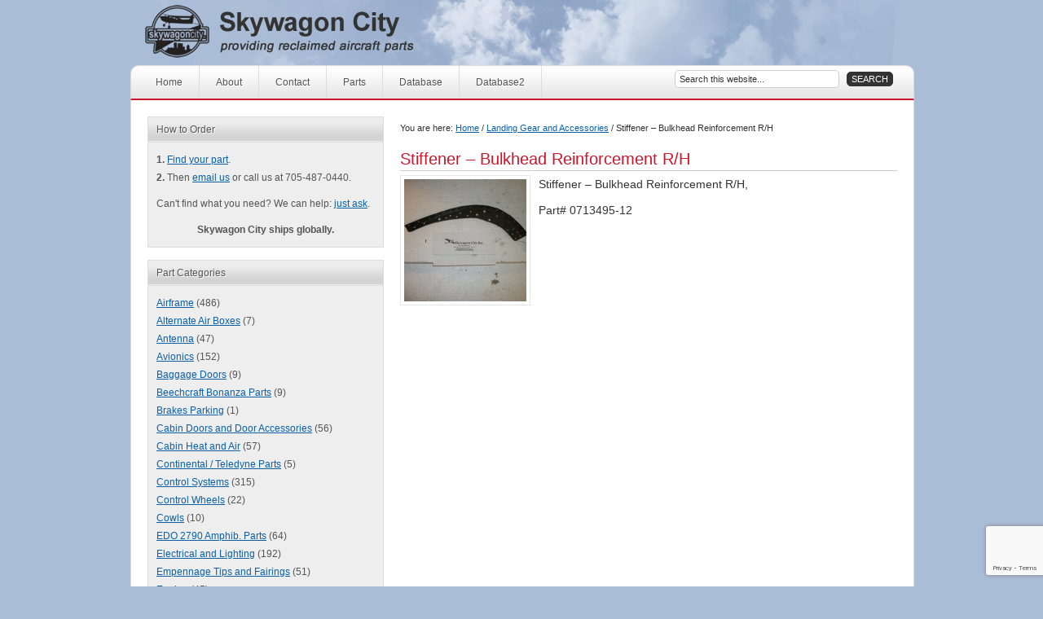

--- FILE ---
content_type: text/html; charset=UTF-8
request_url: https://skywagoncity.com/index.php/ldg-gear/2014/07/stiffener-bulkhead-reinforcement-rh/
body_size: 9455
content:
<!DOCTYPE html PUBLIC "-//W3C//DTD XHTML 1.0 Strict//EN" "http://www.w3.org/TR/xhtml1/DTD/xhtml1-strict.dtd">
<html xmlns="http://www.w3.org/1999/xhtml" lang="en-US" xml:lang="en-US">
<head profile="http://gmpg.org/xfn/11">

<title>  Stiffener &#8211; Bulkhead Reinforcement R/H — Skywagon City</title>

<meta http-equiv="Content-Type" content="text/html; charset=UTF-8" />

<!--The Favicon-->
<link rel="Shortcut Icon" href="https://skywagoncity.com/wp-content/themes/flight/images/favicon.ico" type="image/x-icon" />

<!--The Main Stylesheet-->
<link rel="stylesheet" href="https://skywagoncity.com/wp-content/themes/flight/style.css" type="text/css" media="screen" />
<meta name="robots" content="index,follow" />

<link rel="alternate" type="application/rss+xml" title="Skywagon City RSS Feed" href="https://skywagoncity.com/index.php/feed/" />
<link rel="alternate" type="application/atom+xml" title="Skywagon City Atom Feed" href="https://skywagoncity.com/index.php/feed/atom/" />
<link rel="pingback" href="https://skywagoncity.com/xmlrpc.php" />

<meta name='robots' content='max-image-preview:large' />
<link rel='dns-prefetch' href='//s.w.org' />
<link rel="alternate" type="application/rss+xml" title="Skywagon City &raquo; Stiffener &#8211; Bulkhead Reinforcement R/H Comments Feed" href="https://skywagoncity.com/index.php/ldg-gear/2014/07/stiffener-bulkhead-reinforcement-rh/feed/" />
<script type="text/javascript">
window._wpemojiSettings = {"baseUrl":"https:\/\/s.w.org\/images\/core\/emoji\/14.0.0\/72x72\/","ext":".png","svgUrl":"https:\/\/s.w.org\/images\/core\/emoji\/14.0.0\/svg\/","svgExt":".svg","source":{"concatemoji":"https:\/\/skywagoncity.com\/wp-includes\/js\/wp-emoji-release.min.js?ver=6.0.11"}};
/*! This file is auto-generated */
!function(e,a,t){var n,r,o,i=a.createElement("canvas"),p=i.getContext&&i.getContext("2d");function s(e,t){var a=String.fromCharCode,e=(p.clearRect(0,0,i.width,i.height),p.fillText(a.apply(this,e),0,0),i.toDataURL());return p.clearRect(0,0,i.width,i.height),p.fillText(a.apply(this,t),0,0),e===i.toDataURL()}function c(e){var t=a.createElement("script");t.src=e,t.defer=t.type="text/javascript",a.getElementsByTagName("head")[0].appendChild(t)}for(o=Array("flag","emoji"),t.supports={everything:!0,everythingExceptFlag:!0},r=0;r<o.length;r++)t.supports[o[r]]=function(e){if(!p||!p.fillText)return!1;switch(p.textBaseline="top",p.font="600 32px Arial",e){case"flag":return s([127987,65039,8205,9895,65039],[127987,65039,8203,9895,65039])?!1:!s([55356,56826,55356,56819],[55356,56826,8203,55356,56819])&&!s([55356,57332,56128,56423,56128,56418,56128,56421,56128,56430,56128,56423,56128,56447],[55356,57332,8203,56128,56423,8203,56128,56418,8203,56128,56421,8203,56128,56430,8203,56128,56423,8203,56128,56447]);case"emoji":return!s([129777,127995,8205,129778,127999],[129777,127995,8203,129778,127999])}return!1}(o[r]),t.supports.everything=t.supports.everything&&t.supports[o[r]],"flag"!==o[r]&&(t.supports.everythingExceptFlag=t.supports.everythingExceptFlag&&t.supports[o[r]]);t.supports.everythingExceptFlag=t.supports.everythingExceptFlag&&!t.supports.flag,t.DOMReady=!1,t.readyCallback=function(){t.DOMReady=!0},t.supports.everything||(n=function(){t.readyCallback()},a.addEventListener?(a.addEventListener("DOMContentLoaded",n,!1),e.addEventListener("load",n,!1)):(e.attachEvent("onload",n),a.attachEvent("onreadystatechange",function(){"complete"===a.readyState&&t.readyCallback()})),(e=t.source||{}).concatemoji?c(e.concatemoji):e.wpemoji&&e.twemoji&&(c(e.twemoji),c(e.wpemoji)))}(window,document,window._wpemojiSettings);
</script>
<style type="text/css">
img.wp-smiley,
img.emoji {
	display: inline !important;
	border: none !important;
	box-shadow: none !important;
	height: 1em !important;
	width: 1em !important;
	margin: 0 0.07em !important;
	vertical-align: -0.1em !important;
	background: none !important;
	padding: 0 !important;
}
</style>
	<link rel='stylesheet' id='sgr-css'  href='https://skywagoncity.com/wp-content/plugins/simple-google-recaptcha/sgr.css?ver=1664388410' type='text/css' media='all' />
<link rel='stylesheet' id='wp-block-library-css'  href='https://skywagoncity.com/wp-includes/css/dist/block-library/style.min.css?ver=6.0.11' type='text/css' media='all' />
<style id='global-styles-inline-css' type='text/css'>
body{--wp--preset--color--black: #000000;--wp--preset--color--cyan-bluish-gray: #abb8c3;--wp--preset--color--white: #ffffff;--wp--preset--color--pale-pink: #f78da7;--wp--preset--color--vivid-red: #cf2e2e;--wp--preset--color--luminous-vivid-orange: #ff6900;--wp--preset--color--luminous-vivid-amber: #fcb900;--wp--preset--color--light-green-cyan: #7bdcb5;--wp--preset--color--vivid-green-cyan: #00d084;--wp--preset--color--pale-cyan-blue: #8ed1fc;--wp--preset--color--vivid-cyan-blue: #0693e3;--wp--preset--color--vivid-purple: #9b51e0;--wp--preset--gradient--vivid-cyan-blue-to-vivid-purple: linear-gradient(135deg,rgba(6,147,227,1) 0%,rgb(155,81,224) 100%);--wp--preset--gradient--light-green-cyan-to-vivid-green-cyan: linear-gradient(135deg,rgb(122,220,180) 0%,rgb(0,208,130) 100%);--wp--preset--gradient--luminous-vivid-amber-to-luminous-vivid-orange: linear-gradient(135deg,rgba(252,185,0,1) 0%,rgba(255,105,0,1) 100%);--wp--preset--gradient--luminous-vivid-orange-to-vivid-red: linear-gradient(135deg,rgba(255,105,0,1) 0%,rgb(207,46,46) 100%);--wp--preset--gradient--very-light-gray-to-cyan-bluish-gray: linear-gradient(135deg,rgb(238,238,238) 0%,rgb(169,184,195) 100%);--wp--preset--gradient--cool-to-warm-spectrum: linear-gradient(135deg,rgb(74,234,220) 0%,rgb(151,120,209) 20%,rgb(207,42,186) 40%,rgb(238,44,130) 60%,rgb(251,105,98) 80%,rgb(254,248,76) 100%);--wp--preset--gradient--blush-light-purple: linear-gradient(135deg,rgb(255,206,236) 0%,rgb(152,150,240) 100%);--wp--preset--gradient--blush-bordeaux: linear-gradient(135deg,rgb(254,205,165) 0%,rgb(254,45,45) 50%,rgb(107,0,62) 100%);--wp--preset--gradient--luminous-dusk: linear-gradient(135deg,rgb(255,203,112) 0%,rgb(199,81,192) 50%,rgb(65,88,208) 100%);--wp--preset--gradient--pale-ocean: linear-gradient(135deg,rgb(255,245,203) 0%,rgb(182,227,212) 50%,rgb(51,167,181) 100%);--wp--preset--gradient--electric-grass: linear-gradient(135deg,rgb(202,248,128) 0%,rgb(113,206,126) 100%);--wp--preset--gradient--midnight: linear-gradient(135deg,rgb(2,3,129) 0%,rgb(40,116,252) 100%);--wp--preset--duotone--dark-grayscale: url('#wp-duotone-dark-grayscale');--wp--preset--duotone--grayscale: url('#wp-duotone-grayscale');--wp--preset--duotone--purple-yellow: url('#wp-duotone-purple-yellow');--wp--preset--duotone--blue-red: url('#wp-duotone-blue-red');--wp--preset--duotone--midnight: url('#wp-duotone-midnight');--wp--preset--duotone--magenta-yellow: url('#wp-duotone-magenta-yellow');--wp--preset--duotone--purple-green: url('#wp-duotone-purple-green');--wp--preset--duotone--blue-orange: url('#wp-duotone-blue-orange');--wp--preset--font-size--small: 13px;--wp--preset--font-size--medium: 20px;--wp--preset--font-size--large: 36px;--wp--preset--font-size--x-large: 42px;}.has-black-color{color: var(--wp--preset--color--black) !important;}.has-cyan-bluish-gray-color{color: var(--wp--preset--color--cyan-bluish-gray) !important;}.has-white-color{color: var(--wp--preset--color--white) !important;}.has-pale-pink-color{color: var(--wp--preset--color--pale-pink) !important;}.has-vivid-red-color{color: var(--wp--preset--color--vivid-red) !important;}.has-luminous-vivid-orange-color{color: var(--wp--preset--color--luminous-vivid-orange) !important;}.has-luminous-vivid-amber-color{color: var(--wp--preset--color--luminous-vivid-amber) !important;}.has-light-green-cyan-color{color: var(--wp--preset--color--light-green-cyan) !important;}.has-vivid-green-cyan-color{color: var(--wp--preset--color--vivid-green-cyan) !important;}.has-pale-cyan-blue-color{color: var(--wp--preset--color--pale-cyan-blue) !important;}.has-vivid-cyan-blue-color{color: var(--wp--preset--color--vivid-cyan-blue) !important;}.has-vivid-purple-color{color: var(--wp--preset--color--vivid-purple) !important;}.has-black-background-color{background-color: var(--wp--preset--color--black) !important;}.has-cyan-bluish-gray-background-color{background-color: var(--wp--preset--color--cyan-bluish-gray) !important;}.has-white-background-color{background-color: var(--wp--preset--color--white) !important;}.has-pale-pink-background-color{background-color: var(--wp--preset--color--pale-pink) !important;}.has-vivid-red-background-color{background-color: var(--wp--preset--color--vivid-red) !important;}.has-luminous-vivid-orange-background-color{background-color: var(--wp--preset--color--luminous-vivid-orange) !important;}.has-luminous-vivid-amber-background-color{background-color: var(--wp--preset--color--luminous-vivid-amber) !important;}.has-light-green-cyan-background-color{background-color: var(--wp--preset--color--light-green-cyan) !important;}.has-vivid-green-cyan-background-color{background-color: var(--wp--preset--color--vivid-green-cyan) !important;}.has-pale-cyan-blue-background-color{background-color: var(--wp--preset--color--pale-cyan-blue) !important;}.has-vivid-cyan-blue-background-color{background-color: var(--wp--preset--color--vivid-cyan-blue) !important;}.has-vivid-purple-background-color{background-color: var(--wp--preset--color--vivid-purple) !important;}.has-black-border-color{border-color: var(--wp--preset--color--black) !important;}.has-cyan-bluish-gray-border-color{border-color: var(--wp--preset--color--cyan-bluish-gray) !important;}.has-white-border-color{border-color: var(--wp--preset--color--white) !important;}.has-pale-pink-border-color{border-color: var(--wp--preset--color--pale-pink) !important;}.has-vivid-red-border-color{border-color: var(--wp--preset--color--vivid-red) !important;}.has-luminous-vivid-orange-border-color{border-color: var(--wp--preset--color--luminous-vivid-orange) !important;}.has-luminous-vivid-amber-border-color{border-color: var(--wp--preset--color--luminous-vivid-amber) !important;}.has-light-green-cyan-border-color{border-color: var(--wp--preset--color--light-green-cyan) !important;}.has-vivid-green-cyan-border-color{border-color: var(--wp--preset--color--vivid-green-cyan) !important;}.has-pale-cyan-blue-border-color{border-color: var(--wp--preset--color--pale-cyan-blue) !important;}.has-vivid-cyan-blue-border-color{border-color: var(--wp--preset--color--vivid-cyan-blue) !important;}.has-vivid-purple-border-color{border-color: var(--wp--preset--color--vivid-purple) !important;}.has-vivid-cyan-blue-to-vivid-purple-gradient-background{background: var(--wp--preset--gradient--vivid-cyan-blue-to-vivid-purple) !important;}.has-light-green-cyan-to-vivid-green-cyan-gradient-background{background: var(--wp--preset--gradient--light-green-cyan-to-vivid-green-cyan) !important;}.has-luminous-vivid-amber-to-luminous-vivid-orange-gradient-background{background: var(--wp--preset--gradient--luminous-vivid-amber-to-luminous-vivid-orange) !important;}.has-luminous-vivid-orange-to-vivid-red-gradient-background{background: var(--wp--preset--gradient--luminous-vivid-orange-to-vivid-red) !important;}.has-very-light-gray-to-cyan-bluish-gray-gradient-background{background: var(--wp--preset--gradient--very-light-gray-to-cyan-bluish-gray) !important;}.has-cool-to-warm-spectrum-gradient-background{background: var(--wp--preset--gradient--cool-to-warm-spectrum) !important;}.has-blush-light-purple-gradient-background{background: var(--wp--preset--gradient--blush-light-purple) !important;}.has-blush-bordeaux-gradient-background{background: var(--wp--preset--gradient--blush-bordeaux) !important;}.has-luminous-dusk-gradient-background{background: var(--wp--preset--gradient--luminous-dusk) !important;}.has-pale-ocean-gradient-background{background: var(--wp--preset--gradient--pale-ocean) !important;}.has-electric-grass-gradient-background{background: var(--wp--preset--gradient--electric-grass) !important;}.has-midnight-gradient-background{background: var(--wp--preset--gradient--midnight) !important;}.has-small-font-size{font-size: var(--wp--preset--font-size--small) !important;}.has-medium-font-size{font-size: var(--wp--preset--font-size--medium) !important;}.has-large-font-size{font-size: var(--wp--preset--font-size--large) !important;}.has-x-large-font-size{font-size: var(--wp--preset--font-size--x-large) !important;}
</style>
<link rel='stylesheet' id='contact-form-7-css'  href='https://skywagoncity.com/wp-content/plugins/contact-form-7/includes/css/styles.css?ver=5.7.7' type='text/css' media='all' />
<script type='text/javascript' id='sgr-js-extra'>
/* <![CDATA[ */
var sgr = {"sgr_site_key":"6LfBBsQeAAAAADLxmxVdmFY-T6CwBAaqTSaoooRk"};
/* ]]> */
</script>
<script type='text/javascript' src='https://skywagoncity.com/wp-content/plugins/simple-google-recaptcha/sgr.js?ver=1664388410' id='sgr-js'></script>
<script type='text/javascript' src='https://skywagoncity.com/wp-includes/js/jquery/jquery.min.js?ver=3.6.0' id='jquery-core-js'></script>
<script type='text/javascript' src='https://skywagoncity.com/wp-includes/js/jquery/jquery-migrate.min.js?ver=3.3.2' id='jquery-migrate-js'></script>
<link rel="https://api.w.org/" href="https://skywagoncity.com/index.php/wp-json/" /><link rel="alternate" type="application/json" href="https://skywagoncity.com/index.php/wp-json/wp/v2/posts/16807" /><link rel="EditURI" type="application/rsd+xml" title="RSD" href="https://skywagoncity.com/xmlrpc.php?rsd" />
<link rel="wlwmanifest" type="application/wlwmanifest+xml" href="https://skywagoncity.com/wp-includes/wlwmanifest.xml" /> 
<link rel="canonical" href="https://skywagoncity.com/index.php/ldg-gear/2014/07/stiffener-bulkhead-reinforcement-rh/" />
<link rel='shortlink' href='https://skywagoncity.com/?p=16807' />
<link rel="alternate" type="application/json+oembed" href="https://skywagoncity.com/index.php/wp-json/oembed/1.0/embed?url=https%3A%2F%2Fskywagoncity.com%2Findex.php%2Fldg-gear%2F2014%2F07%2Fstiffener-bulkhead-reinforcement-rh%2F" />
<link rel="alternate" type="text/xml+oembed" href="https://skywagoncity.com/index.php/wp-json/oembed/1.0/embed?url=https%3A%2F%2Fskywagoncity.com%2Findex.php%2Fldg-gear%2F2014%2F07%2Fstiffener-bulkhead-reinforcement-rh%2F&#038;format=xml" />
<meta name="google-site-verification" content="1ay4DQWck9zFwnsnhFDEnZm_gLxJdu3m-MkOknQaxQU" />
</head>

<body class="post-template-default single single-post postid-16807 single-format-standard header-image sidebar-content">

<div id="wrap">

	<div id="header">
	<div class="wrap">

		<div id="title-area">
			<p id="title"><a href="https://skywagoncity.com">Skywagon City</a></p>
			<p id="description">Reclaimed Cessna parts</p>
		</div><!-- end #title-area -->

				<div class="widget-area">
					</div><!-- end .widget-area -->
		
	</div><!-- end .wrap -->
	</div><!--end #header-->
<div id="nav"><div class="wrap"><ul class="nav"><li class="home"><a href="https://skywagoncity.com" title="Home">Home</a></li><li class="page_item page-item-2"><a href="https://skywagoncity.com/index.php/about/">About</a></li><li class="page_item page-item-6"><a href="https://skywagoncity.com/index.php/contact/">Contact</a></li><li class="page_item page-item-8"><a href="https://skywagoncity.com/index.php/parts/">Parts</a></li><li class="page_item page-item-3457"><a href="https://skywagoncity.com/index.php/in-stock/">Database</a></li><li class="page_item page-item-18092"><a href="https://skywagoncity.com/index.php/database2/">Database2</a></li><li class="right search">
		<form method="get" class="searchform" action="https://skywagoncity.com/" >
			<input type="text" value="Search this website..." name="s" class="s" />
			<input type="submit" class="searchsubmit" value="Search" />
		</form>
	</li></ul></div></div>
<div id="inner">
<div id="content-sidebar-wrap">

		<div id="content" class="hfeed">

		<div class="breadcrumb">You are here: <a href="https://skywagoncity.com">Home</a> / <a href="https://skywagoncity.com/index.php/category/ldg-gear/">Landing Gear and Accessories</a> / Stiffener &#8211; Bulkhead Reinforcement R/H</div>		
						<div class="post-16807 post type-post status-publish format-standard hentry category-ldg-gear">

								<h1 class="entry-title">Stiffener &#8211; Bulkhead Reinforcement R/H</h1>
				
								<div class="entry-content">
				<p><a href="https://skywagoncity.com/wp-content/uploads/DSCF4747.jpg"><img class="alignnone size-thumbnail wp-image-16808" title="DSCF4747" src="https://skywagoncity.com/wp-content/uploads/DSCF4747-150x150.jpg" alt="" width="150" height="150" srcset="https://skywagoncity.com/wp-content/uploads/DSCF4747-150x150.jpg 150w, https://skywagoncity.com/wp-content/uploads/DSCF4747-90x90.jpg 90w" sizes="(max-width: 150px) 100vw, 150px" /></a>Stiffener &#8211; Bulkhead Reinforcement R/H,</p>
<p>Part# 0713495-12</p>
				</div><!-- end .entry-content -->
				
				<!--
				<rdf:RDF xmlns:rdf="http://www.w3.org/1999/02/22-rdf-syntax-ns#"
			xmlns:dc="http://purl.org/dc/elements/1.1/"
			xmlns:trackback="http://madskills.com/public/xml/rss/module/trackback/">
		<rdf:Description rdf:about="https://skywagoncity.com/index.php/ldg-gear/2014/07/stiffener-bulkhead-reinforcement-rh/"
    dc:identifier="https://skywagoncity.com/index.php/ldg-gear/2014/07/stiffener-bulkhead-reinforcement-rh/"
    dc:title="Stiffener &#8211; Bulkhead Reinforcement R/H"
    trackback:ping="https://skywagoncity.com/index.php/ldg-gear/2014/07/stiffener-bulkhead-reinforcement-rh/trackback/" />
</rdf:RDF>				-->

			</div><!-- end .postclass -->
						
			
						
				
	</div><!-- end #content -->
	<div id="sidebar">
		
	<div id="text-3" class="widget widget_text"><div class="widget-wrap"><h4 class="widgettitle">How to Order</h4>
			<div class="textwidget"><ol>
<li><strong>1.</strong> <a href="/index.php/parts">Find your part</a>.</li>
<li><strong>2.</strong> Then <a href="/index.php/contact">email us</a> or call us at 705-487-0440.</li>  
</ol>
<p>Can't find what you need? We can help: <a href="/index.php/contact">just ask</a>.</p>
<p style="text-align: center;"><strong>Skywagon City ships globally.</strong></p></div>
		</div></div>
<div id="categories-4" class="widget widget_categories"><div class="widget-wrap"><h4 class="widgettitle">Part Categories</h4>

			<ul>
					<li class="cat-item cat-item-3"><a href="https://skywagoncity.com/index.php/category/airframe/">Airframe</a> (486)
</li>
	<li class="cat-item cat-item-22"><a href="https://skywagoncity.com/index.php/category/alt-air-boxes/">Alternate Air Boxes</a> (7)
</li>
	<li class="cat-item cat-item-34"><a href="https://skywagoncity.com/index.php/category/antenna/">Antenna</a> (47)
</li>
	<li class="cat-item cat-item-4"><a href="https://skywagoncity.com/index.php/category/avionics/">Avionics</a> (152)
</li>
	<li class="cat-item cat-item-58"><a href="https://skywagoncity.com/index.php/category/baggage-doors/">Baggage Doors</a> (9)
</li>
	<li class="cat-item cat-item-50"><a href="https://skywagoncity.com/index.php/category/beechcraft-bonanza-parts/">Beechcraft Bonanza Parts</a> (9)
</li>
	<li class="cat-item cat-item-75"><a href="https://skywagoncity.com/index.php/category/brakes-parking/">Brakes Parking</a> (1)
</li>
	<li class="cat-item cat-item-57"><a href="https://skywagoncity.com/index.php/category/doors-and-door-accessories/">Cabin Doors and Door Accessories</a> (56)
</li>
	<li class="cat-item cat-item-20"><a href="https://skywagoncity.com/index.php/category/cabin-heat-air/">Cabin Heat and Air</a> (57)
</li>
	<li class="cat-item cat-item-51"><a href="https://skywagoncity.com/index.php/category/continental-teledyne-parts/">Continental / Teledyne Parts</a> (5)
</li>
	<li class="cat-item cat-item-17"><a href="https://skywagoncity.com/index.php/category/control-systems/">Control Systems</a> (315)
</li>
	<li class="cat-item cat-item-32"><a href="https://skywagoncity.com/index.php/category/ctrl-wheels/">Control Wheels</a> (22)
</li>
	<li class="cat-item cat-item-68"><a href="https://skywagoncity.com/index.php/category/cowls/">Cowls</a> (10)
</li>
	<li class="cat-item cat-item-47"><a href="https://skywagoncity.com/index.php/category/edo-2790-amphib/">EDO 2790 Amphib. Parts</a> (64)
</li>
	<li class="cat-item cat-item-5"><a href="https://skywagoncity.com/index.php/category/electrical/">Electrical and Lighting</a> (192)
</li>
	<li class="cat-item cat-item-37"><a href="https://skywagoncity.com/index.php/category/empennage-tips-fairings/">Empennage Tips and Fairings</a> (51)
</li>
	<li class="cat-item cat-item-6"><a href="https://skywagoncity.com/index.php/category/engine/">Engine</a> (45)
</li>
	<li class="cat-item cat-item-16"><a href="https://skywagoncity.com/index.php/category/engine-accessories/">Engine Accessories</a> (196)
</li>
	<li class="cat-item cat-item-23"><a href="https://skywagoncity.com/index.php/category/eng-cowlings/">Engine Cowlings</a> (58)
</li>
	<li class="cat-item cat-item-14"><a href="https://skywagoncity.com/index.php/category/e-instruments/">Engine Instruments</a> (105)
</li>
	<li class="cat-item cat-item-45"><a href="https://skywagoncity.com/index.php/category/fire-extinguishers/">Fire Extinguishers</a> (1)
</li>
	<li class="cat-item cat-item-7"><a href="https://skywagoncity.com/index.php/category/flt-ctrl-surf/">Flight Control Surfaces</a> (48)
</li>
	<li class="cat-item cat-item-8"><a href="https://skywagoncity.com/index.php/category/f-instruments/">Flight Instruments</a> (112)
</li>
	<li class="cat-item cat-item-55"><a href="https://skywagoncity.com/index.php/category/float-and-ski-fittings/">Float and Ski Fittings</a> (6)
</li>
	<li class="cat-item cat-item-13"><a href="https://skywagoncity.com/index.php/category/fuel-systems/">Fuel Systems</a> (218)
</li>
	<li class="cat-item cat-item-60"><a href="https://skywagoncity.com/index.php/category/hydraulic-systems/">Hydraulic Systems</a> (16)
</li>
	<li class="cat-item cat-item-38"><a href="https://skywagoncity.com/index.php/category/inst-panels/">Instrument Panels</a> (95)
</li>
	<li class="cat-item cat-item-25"><a href="https://skywagoncity.com/index.php/category/interior/">Interior</a> (230)
</li>
	<li class="cat-item cat-item-67"><a href="https://skywagoncity.com/index.php/category/landing-gear/">Landing Gear</a> (11)
</li>
	<li class="cat-item cat-item-29"><a href="https://skywagoncity.com/index.php/category/ldg-gear/">Landing Gear and Accessories</a> (144)
</li>
	<li class="cat-item cat-item-19"><a href="https://skywagoncity.com/index.php/category/ldg-gear/ldg-gear-boxes/">Landing Gear Boxes</a> (9)
</li>
	<li class="cat-item cat-item-52"><a href="https://skywagoncity.com/index.php/category/lycoming-textron-parts/">Lycoming / Textron Parts</a> (2)
</li>
	<li class="cat-item cat-item-54"><a href="https://skywagoncity.com/index.php/category/lycoming-o-320-h2ad/">Lycoming O-320 H2AD</a> (15)
</li>
	<li class="cat-item cat-item-26"><a href="https://skywagoncity.com/index.php/category/ldg-gear/main-ldg-gear/">Main Landing Gear</a> (34)
</li>
	<li class="cat-item cat-item-40"><a href="https://skywagoncity.com/index.php/category/manuals/">Manuals</a> (14)
</li>
	<li class="cat-item cat-item-1"><a href="https://skywagoncity.com/index.php/category/miscellaneous/">Miscellaneous</a> (253)
</li>
	<li class="cat-item cat-item-12"><a href="https://skywagoncity.com/index.php/category/ldg-gear/nose-ldg-gear/">Nose Landing Gear</a> (24)
</li>
	<li class="cat-item cat-item-73"><a href="https://skywagoncity.com/index.php/category/pa28r200/">PA28R200</a> (2)
</li>
	<li class="cat-item cat-item-59"><a href="https://skywagoncity.com/index.php/category/parking-brake-accessories/">Parking Brake and Accessories</a> (13)
</li>
	<li class="cat-item cat-item-9"><a href="https://skywagoncity.com/index.php/category/pilotsupplies/">Pilot Supplies</a> (6)
</li>
	<li class="cat-item cat-item-44"><a href="https://skywagoncity.com/index.php/category/piper-cherokee-140-parts/">Piper Cherokee 140 parts</a> (118)
</li>
	<li class="cat-item cat-item-46"><a href="https://skywagoncity.com/index.php/category/piper-235-parts/">Piper Cherokee 235 Parts</a> (7)
</li>
	<li class="cat-item cat-item-66"><a href="https://skywagoncity.com/index.php/category/piper-cherokee-pa-28r-180/">Piper Cherokee PA 28R-180</a> (12)
</li>
	<li class="cat-item cat-item-71"><a href="https://skywagoncity.com/index.php/category/piper-cherokee-warrior-pa-28-151/">Piper Cherokee WARRIOR PA 28 151</a> (18)
</li>
	<li class="cat-item cat-item-53"><a href="https://skywagoncity.com/index.php/category/piper-comanche-pa24-parts/">Piper Comanche PA24 Parts</a> (15)
</li>
	<li class="cat-item cat-item-72"><a href="https://skywagoncity.com/index.php/category/piper-comanche-pa24-parts/piper-comanche-pa30/">Piper Comanche PA30</a> (1)
</li>
	<li class="cat-item cat-item-43"><a href="https://skywagoncity.com/index.php/category/piper-navajo-parts/">Piper Navajo Parts</a> (205)
</li>
	<li class="cat-item cat-item-65"><a href="https://skywagoncity.com/index.php/category/piper-pa-44-seminole-parts/">Piper PA-44 Seminole parts</a> (32)
</li>
	<li class="cat-item cat-item-64"><a href="https://skywagoncity.com/index.php/category/piper-seneca-parts/">Piper Seneca Parts</a> (33)
</li>
	<li class="cat-item cat-item-28"><a href="https://skywagoncity.com/index.php/category/pitot-static/">Pitot and Static Systems</a> (10)
</li>
	<li class="cat-item cat-item-30"><a href="https://skywagoncity.com/index.php/category/pitot-static/pitot-tubes/">Pitot Tubes</a> (6)
</li>
	<li class="cat-item cat-item-49"><a href="https://skywagoncity.com/index.php/category/pratt-and-whitney-parts/">Pratt and Whitney parts</a> (7)
</li>
	<li class="cat-item cat-item-10"><a href="https://skywagoncity.com/index.php/category/props/">Props</a> (8)
</li>
	<li class="cat-item cat-item-62"><a href="https://skywagoncity.com/index.php/category/seat-belts/">Seat Belts</a> (17)
</li>
	<li class="cat-item cat-item-15"><a href="https://skywagoncity.com/index.php/category/seats/">Seats</a> (34)
</li>
	<li class="cat-item cat-item-31"><a href="https://skywagoncity.com/index.php/category/ldg-gear/skis-floats/">Skis and Floats</a> (7)
</li>
	<li class="cat-item cat-item-21"><a href="https://skywagoncity.com/index.php/category/spinners/">Spinners and Bulkheads</a> (19)
</li>
	<li class="cat-item cat-item-24"><a href="https://skywagoncity.com/index.php/category/stall-warning-sys/">Stall Warning Systems</a> (11)
</li>
	<li class="cat-item cat-item-35"><a href="https://skywagoncity.com/index.php/category/pitot-static/static-system/">Static System</a> (10)
</li>
	<li class="cat-item cat-item-70"><a href="https://skywagoncity.com/index.php/category/steering/">Steering</a> (1)
</li>
	<li class="cat-item cat-item-33"><a href="https://skywagoncity.com/index.php/category/stingers/">Stingers</a> (9)
</li>
	<li class="cat-item cat-item-27"><a href="https://skywagoncity.com/index.php/category/ldg-gear/tail-ldg-gear/">Tail Landing Gear</a> (28)
</li>
	<li class="cat-item cat-item-36"><a href="https://skywagoncity.com/index.php/category/vacuum-system/">Vacuum System</a> (29)
</li>
	<li class="cat-item cat-item-69"><a href="https://skywagoncity.com/index.php/category/vertical-fins/">Vertical Fins</a> (1)
</li>
	<li class="cat-item cat-item-41"><a href="https://skywagoncity.com/index.php/category/wings/">Wings and Wing Struts</a> (58)
</li>
	<li class="cat-item cat-item-61"><a href="https://skywagoncity.com/index.php/category/winterization-kit-and-accessories/">Winterization Kit and Accessories</a> (1)
</li>
			</ul>

			</div></div>
	
</div>
</div><!-- end #content-sidebar-wrap -->

</div><!-- end #inner -->

<div id="footer-widgeted">
    <div class="footer-widgeted-1">
        <div id="text-6" class="widget widget_text"><div class="widget-wrap"><h4 class="widgettitle">Contact Us</h4>			<div class="textwidget"><p>Tel: 705-487-0440<br />
Email: <a href="mailto:parts@skywagoncity.com">parts@skywagoncity.com</a></p>
</div>
		</div></div>
 
    </div><!-- end .footer-widgeted-1 -->
    <div class="footer-widgeted-2">
        <div id="text-7" class="widget widget_text"><div class="widget-wrap"><h4 class="widgettitle">Find Us</h4>			<div class="textwidget"><a href="https://www.google.com/maps/place/1279+11+Line+N,+Hawkestone,+ON+L0L+1T0/@44.5436567,-79.5095201,17z/data=!3m1!4b1!4m5!3m4!1s0x4d2aad1d1513c7c7:0xca4be9e8b79cd3cc!8m2!3d44.5436567!4d-79.5073314"><img src="https://skywagoncity.com/wp-content/skywagon_map.jpg" alt="Map to Skywagon City at 1279 line 11 North, Hawkestone ON, Canada L0L 1T0"/></a></div>
		</div></div>
 
    </div><!-- end .footer-widgeted-2 -->
    <div class="footer-widgeted-3">
        <div id="featured-post-3" class="widget featuredpost"><div class="widget-wrap"><h4 class="widgettitle">Specials</h4><p class="more-from-category"><a href="" title="">More Specials</a></p></div></div>
 
    </div><!-- end .footer-widgeted-3 -->
</div><!-- end #footer-widgeted --><div id="footer">
<div class="wrap">
		<div class="gototop">
		<p><a rel="nofollow" href="#wrap" >Return to top of page</a></p>
	</div><!--end .gototop-->
	<div class="creds">
		<p>
		Copyright &copy; 2026 Skywagon City, Inc. &middot; Site by <a href="http://lynnitaweber.com">Lynnita</a>		&middot; <a href="https://skywagoncity.com/wp-login.php">Log in</a>		</p>
	</div><!--end .creds-->
</div><!-- end .wrap -->
</div><!--end #footer-->

</div><!-- end #wrap -->

<script type="text/javascript">
var gaJsHost = (("https:" == document.location.protocol) ? "https://ssl." : "http://www.");
document.write(unescape("%3Cscript src='" + gaJsHost + "google-analytics.com/ga.js' type='text/javascript'%3E%3C/script%3E"));
</script>
<script type="text/javascript">
try {
var pageTracker = _gat._getTracker("UA-15098231-1");
pageTracker._trackPageview();
} catch(err) {}</script><script type='text/javascript' src='https://skywagoncity.com/wp-content/themes/genesis/lib/js/menu/superfish.js?ver=1.4.8' id='superfish-js'></script>
<script type='text/javascript' src='https://skywagoncity.com/wp-content/themes/genesis/lib/js/common.js.php?ver=1.0.2' id='common_js-js'></script>
<script type='text/javascript' src='https://skywagoncity.com/wp-content/plugins/contact-form-7/includes/swv/js/index.js?ver=5.7.7' id='swv-js'></script>
<script type='text/javascript' id='contact-form-7-js-extra'>
/* <![CDATA[ */
var wpcf7 = {"api":{"root":"https:\/\/skywagoncity.com\/index.php\/wp-json\/","namespace":"contact-form-7\/v1"}};
/* ]]> */
</script>
<script type='text/javascript' src='https://skywagoncity.com/wp-content/plugins/contact-form-7/includes/js/index.js?ver=5.7.7' id='contact-form-7-js'></script>
<script type='text/javascript' src='https://www.google.com/recaptcha/api.js?render=6Lezj6IcAAAAAKDWXdKqSnjLxEn8V6qOFFWkukFI&#038;ver=3.0' id='google-recaptcha-js'></script>
<script type='text/javascript' src='https://skywagoncity.com/wp-includes/js/dist/vendor/regenerator-runtime.min.js?ver=0.13.9' id='regenerator-runtime-js'></script>
<script type='text/javascript' src='https://skywagoncity.com/wp-includes/js/dist/vendor/wp-polyfill.min.js?ver=3.15.0' id='wp-polyfill-js'></script>
<script type='text/javascript' id='wpcf7-recaptcha-js-extra'>
/* <![CDATA[ */
var wpcf7_recaptcha = {"sitekey":"6Lezj6IcAAAAAKDWXdKqSnjLxEn8V6qOFFWkukFI","actions":{"homepage":"homepage","contactform":"contactform"}};
/* ]]> */
</script>
<script type='text/javascript' src='https://skywagoncity.com/wp-content/plugins/contact-form-7/modules/recaptcha/index.js?ver=5.7.7' id='wpcf7-recaptcha-js'></script>

</body>
</html>

--- FILE ---
content_type: text/html; charset=utf-8
request_url: https://www.google.com/recaptcha/api2/anchor?ar=1&k=6Lezj6IcAAAAAKDWXdKqSnjLxEn8V6qOFFWkukFI&co=aHR0cHM6Ly9za3l3YWdvbmNpdHkuY29tOjQ0Mw..&hl=en&v=N67nZn4AqZkNcbeMu4prBgzg&size=invisible&anchor-ms=20000&execute-ms=30000&cb=nyg9f2lf5fga
body_size: 48523
content:
<!DOCTYPE HTML><html dir="ltr" lang="en"><head><meta http-equiv="Content-Type" content="text/html; charset=UTF-8">
<meta http-equiv="X-UA-Compatible" content="IE=edge">
<title>reCAPTCHA</title>
<style type="text/css">
/* cyrillic-ext */
@font-face {
  font-family: 'Roboto';
  font-style: normal;
  font-weight: 400;
  font-stretch: 100%;
  src: url(//fonts.gstatic.com/s/roboto/v48/KFO7CnqEu92Fr1ME7kSn66aGLdTylUAMa3GUBHMdazTgWw.woff2) format('woff2');
  unicode-range: U+0460-052F, U+1C80-1C8A, U+20B4, U+2DE0-2DFF, U+A640-A69F, U+FE2E-FE2F;
}
/* cyrillic */
@font-face {
  font-family: 'Roboto';
  font-style: normal;
  font-weight: 400;
  font-stretch: 100%;
  src: url(//fonts.gstatic.com/s/roboto/v48/KFO7CnqEu92Fr1ME7kSn66aGLdTylUAMa3iUBHMdazTgWw.woff2) format('woff2');
  unicode-range: U+0301, U+0400-045F, U+0490-0491, U+04B0-04B1, U+2116;
}
/* greek-ext */
@font-face {
  font-family: 'Roboto';
  font-style: normal;
  font-weight: 400;
  font-stretch: 100%;
  src: url(//fonts.gstatic.com/s/roboto/v48/KFO7CnqEu92Fr1ME7kSn66aGLdTylUAMa3CUBHMdazTgWw.woff2) format('woff2');
  unicode-range: U+1F00-1FFF;
}
/* greek */
@font-face {
  font-family: 'Roboto';
  font-style: normal;
  font-weight: 400;
  font-stretch: 100%;
  src: url(//fonts.gstatic.com/s/roboto/v48/KFO7CnqEu92Fr1ME7kSn66aGLdTylUAMa3-UBHMdazTgWw.woff2) format('woff2');
  unicode-range: U+0370-0377, U+037A-037F, U+0384-038A, U+038C, U+038E-03A1, U+03A3-03FF;
}
/* math */
@font-face {
  font-family: 'Roboto';
  font-style: normal;
  font-weight: 400;
  font-stretch: 100%;
  src: url(//fonts.gstatic.com/s/roboto/v48/KFO7CnqEu92Fr1ME7kSn66aGLdTylUAMawCUBHMdazTgWw.woff2) format('woff2');
  unicode-range: U+0302-0303, U+0305, U+0307-0308, U+0310, U+0312, U+0315, U+031A, U+0326-0327, U+032C, U+032F-0330, U+0332-0333, U+0338, U+033A, U+0346, U+034D, U+0391-03A1, U+03A3-03A9, U+03B1-03C9, U+03D1, U+03D5-03D6, U+03F0-03F1, U+03F4-03F5, U+2016-2017, U+2034-2038, U+203C, U+2040, U+2043, U+2047, U+2050, U+2057, U+205F, U+2070-2071, U+2074-208E, U+2090-209C, U+20D0-20DC, U+20E1, U+20E5-20EF, U+2100-2112, U+2114-2115, U+2117-2121, U+2123-214F, U+2190, U+2192, U+2194-21AE, U+21B0-21E5, U+21F1-21F2, U+21F4-2211, U+2213-2214, U+2216-22FF, U+2308-230B, U+2310, U+2319, U+231C-2321, U+2336-237A, U+237C, U+2395, U+239B-23B7, U+23D0, U+23DC-23E1, U+2474-2475, U+25AF, U+25B3, U+25B7, U+25BD, U+25C1, U+25CA, U+25CC, U+25FB, U+266D-266F, U+27C0-27FF, U+2900-2AFF, U+2B0E-2B11, U+2B30-2B4C, U+2BFE, U+3030, U+FF5B, U+FF5D, U+1D400-1D7FF, U+1EE00-1EEFF;
}
/* symbols */
@font-face {
  font-family: 'Roboto';
  font-style: normal;
  font-weight: 400;
  font-stretch: 100%;
  src: url(//fonts.gstatic.com/s/roboto/v48/KFO7CnqEu92Fr1ME7kSn66aGLdTylUAMaxKUBHMdazTgWw.woff2) format('woff2');
  unicode-range: U+0001-000C, U+000E-001F, U+007F-009F, U+20DD-20E0, U+20E2-20E4, U+2150-218F, U+2190, U+2192, U+2194-2199, U+21AF, U+21E6-21F0, U+21F3, U+2218-2219, U+2299, U+22C4-22C6, U+2300-243F, U+2440-244A, U+2460-24FF, U+25A0-27BF, U+2800-28FF, U+2921-2922, U+2981, U+29BF, U+29EB, U+2B00-2BFF, U+4DC0-4DFF, U+FFF9-FFFB, U+10140-1018E, U+10190-1019C, U+101A0, U+101D0-101FD, U+102E0-102FB, U+10E60-10E7E, U+1D2C0-1D2D3, U+1D2E0-1D37F, U+1F000-1F0FF, U+1F100-1F1AD, U+1F1E6-1F1FF, U+1F30D-1F30F, U+1F315, U+1F31C, U+1F31E, U+1F320-1F32C, U+1F336, U+1F378, U+1F37D, U+1F382, U+1F393-1F39F, U+1F3A7-1F3A8, U+1F3AC-1F3AF, U+1F3C2, U+1F3C4-1F3C6, U+1F3CA-1F3CE, U+1F3D4-1F3E0, U+1F3ED, U+1F3F1-1F3F3, U+1F3F5-1F3F7, U+1F408, U+1F415, U+1F41F, U+1F426, U+1F43F, U+1F441-1F442, U+1F444, U+1F446-1F449, U+1F44C-1F44E, U+1F453, U+1F46A, U+1F47D, U+1F4A3, U+1F4B0, U+1F4B3, U+1F4B9, U+1F4BB, U+1F4BF, U+1F4C8-1F4CB, U+1F4D6, U+1F4DA, U+1F4DF, U+1F4E3-1F4E6, U+1F4EA-1F4ED, U+1F4F7, U+1F4F9-1F4FB, U+1F4FD-1F4FE, U+1F503, U+1F507-1F50B, U+1F50D, U+1F512-1F513, U+1F53E-1F54A, U+1F54F-1F5FA, U+1F610, U+1F650-1F67F, U+1F687, U+1F68D, U+1F691, U+1F694, U+1F698, U+1F6AD, U+1F6B2, U+1F6B9-1F6BA, U+1F6BC, U+1F6C6-1F6CF, U+1F6D3-1F6D7, U+1F6E0-1F6EA, U+1F6F0-1F6F3, U+1F6F7-1F6FC, U+1F700-1F7FF, U+1F800-1F80B, U+1F810-1F847, U+1F850-1F859, U+1F860-1F887, U+1F890-1F8AD, U+1F8B0-1F8BB, U+1F8C0-1F8C1, U+1F900-1F90B, U+1F93B, U+1F946, U+1F984, U+1F996, U+1F9E9, U+1FA00-1FA6F, U+1FA70-1FA7C, U+1FA80-1FA89, U+1FA8F-1FAC6, U+1FACE-1FADC, U+1FADF-1FAE9, U+1FAF0-1FAF8, U+1FB00-1FBFF;
}
/* vietnamese */
@font-face {
  font-family: 'Roboto';
  font-style: normal;
  font-weight: 400;
  font-stretch: 100%;
  src: url(//fonts.gstatic.com/s/roboto/v48/KFO7CnqEu92Fr1ME7kSn66aGLdTylUAMa3OUBHMdazTgWw.woff2) format('woff2');
  unicode-range: U+0102-0103, U+0110-0111, U+0128-0129, U+0168-0169, U+01A0-01A1, U+01AF-01B0, U+0300-0301, U+0303-0304, U+0308-0309, U+0323, U+0329, U+1EA0-1EF9, U+20AB;
}
/* latin-ext */
@font-face {
  font-family: 'Roboto';
  font-style: normal;
  font-weight: 400;
  font-stretch: 100%;
  src: url(//fonts.gstatic.com/s/roboto/v48/KFO7CnqEu92Fr1ME7kSn66aGLdTylUAMa3KUBHMdazTgWw.woff2) format('woff2');
  unicode-range: U+0100-02BA, U+02BD-02C5, U+02C7-02CC, U+02CE-02D7, U+02DD-02FF, U+0304, U+0308, U+0329, U+1D00-1DBF, U+1E00-1E9F, U+1EF2-1EFF, U+2020, U+20A0-20AB, U+20AD-20C0, U+2113, U+2C60-2C7F, U+A720-A7FF;
}
/* latin */
@font-face {
  font-family: 'Roboto';
  font-style: normal;
  font-weight: 400;
  font-stretch: 100%;
  src: url(//fonts.gstatic.com/s/roboto/v48/KFO7CnqEu92Fr1ME7kSn66aGLdTylUAMa3yUBHMdazQ.woff2) format('woff2');
  unicode-range: U+0000-00FF, U+0131, U+0152-0153, U+02BB-02BC, U+02C6, U+02DA, U+02DC, U+0304, U+0308, U+0329, U+2000-206F, U+20AC, U+2122, U+2191, U+2193, U+2212, U+2215, U+FEFF, U+FFFD;
}
/* cyrillic-ext */
@font-face {
  font-family: 'Roboto';
  font-style: normal;
  font-weight: 500;
  font-stretch: 100%;
  src: url(//fonts.gstatic.com/s/roboto/v48/KFO7CnqEu92Fr1ME7kSn66aGLdTylUAMa3GUBHMdazTgWw.woff2) format('woff2');
  unicode-range: U+0460-052F, U+1C80-1C8A, U+20B4, U+2DE0-2DFF, U+A640-A69F, U+FE2E-FE2F;
}
/* cyrillic */
@font-face {
  font-family: 'Roboto';
  font-style: normal;
  font-weight: 500;
  font-stretch: 100%;
  src: url(//fonts.gstatic.com/s/roboto/v48/KFO7CnqEu92Fr1ME7kSn66aGLdTylUAMa3iUBHMdazTgWw.woff2) format('woff2');
  unicode-range: U+0301, U+0400-045F, U+0490-0491, U+04B0-04B1, U+2116;
}
/* greek-ext */
@font-face {
  font-family: 'Roboto';
  font-style: normal;
  font-weight: 500;
  font-stretch: 100%;
  src: url(//fonts.gstatic.com/s/roboto/v48/KFO7CnqEu92Fr1ME7kSn66aGLdTylUAMa3CUBHMdazTgWw.woff2) format('woff2');
  unicode-range: U+1F00-1FFF;
}
/* greek */
@font-face {
  font-family: 'Roboto';
  font-style: normal;
  font-weight: 500;
  font-stretch: 100%;
  src: url(//fonts.gstatic.com/s/roboto/v48/KFO7CnqEu92Fr1ME7kSn66aGLdTylUAMa3-UBHMdazTgWw.woff2) format('woff2');
  unicode-range: U+0370-0377, U+037A-037F, U+0384-038A, U+038C, U+038E-03A1, U+03A3-03FF;
}
/* math */
@font-face {
  font-family: 'Roboto';
  font-style: normal;
  font-weight: 500;
  font-stretch: 100%;
  src: url(//fonts.gstatic.com/s/roboto/v48/KFO7CnqEu92Fr1ME7kSn66aGLdTylUAMawCUBHMdazTgWw.woff2) format('woff2');
  unicode-range: U+0302-0303, U+0305, U+0307-0308, U+0310, U+0312, U+0315, U+031A, U+0326-0327, U+032C, U+032F-0330, U+0332-0333, U+0338, U+033A, U+0346, U+034D, U+0391-03A1, U+03A3-03A9, U+03B1-03C9, U+03D1, U+03D5-03D6, U+03F0-03F1, U+03F4-03F5, U+2016-2017, U+2034-2038, U+203C, U+2040, U+2043, U+2047, U+2050, U+2057, U+205F, U+2070-2071, U+2074-208E, U+2090-209C, U+20D0-20DC, U+20E1, U+20E5-20EF, U+2100-2112, U+2114-2115, U+2117-2121, U+2123-214F, U+2190, U+2192, U+2194-21AE, U+21B0-21E5, U+21F1-21F2, U+21F4-2211, U+2213-2214, U+2216-22FF, U+2308-230B, U+2310, U+2319, U+231C-2321, U+2336-237A, U+237C, U+2395, U+239B-23B7, U+23D0, U+23DC-23E1, U+2474-2475, U+25AF, U+25B3, U+25B7, U+25BD, U+25C1, U+25CA, U+25CC, U+25FB, U+266D-266F, U+27C0-27FF, U+2900-2AFF, U+2B0E-2B11, U+2B30-2B4C, U+2BFE, U+3030, U+FF5B, U+FF5D, U+1D400-1D7FF, U+1EE00-1EEFF;
}
/* symbols */
@font-face {
  font-family: 'Roboto';
  font-style: normal;
  font-weight: 500;
  font-stretch: 100%;
  src: url(//fonts.gstatic.com/s/roboto/v48/KFO7CnqEu92Fr1ME7kSn66aGLdTylUAMaxKUBHMdazTgWw.woff2) format('woff2');
  unicode-range: U+0001-000C, U+000E-001F, U+007F-009F, U+20DD-20E0, U+20E2-20E4, U+2150-218F, U+2190, U+2192, U+2194-2199, U+21AF, U+21E6-21F0, U+21F3, U+2218-2219, U+2299, U+22C4-22C6, U+2300-243F, U+2440-244A, U+2460-24FF, U+25A0-27BF, U+2800-28FF, U+2921-2922, U+2981, U+29BF, U+29EB, U+2B00-2BFF, U+4DC0-4DFF, U+FFF9-FFFB, U+10140-1018E, U+10190-1019C, U+101A0, U+101D0-101FD, U+102E0-102FB, U+10E60-10E7E, U+1D2C0-1D2D3, U+1D2E0-1D37F, U+1F000-1F0FF, U+1F100-1F1AD, U+1F1E6-1F1FF, U+1F30D-1F30F, U+1F315, U+1F31C, U+1F31E, U+1F320-1F32C, U+1F336, U+1F378, U+1F37D, U+1F382, U+1F393-1F39F, U+1F3A7-1F3A8, U+1F3AC-1F3AF, U+1F3C2, U+1F3C4-1F3C6, U+1F3CA-1F3CE, U+1F3D4-1F3E0, U+1F3ED, U+1F3F1-1F3F3, U+1F3F5-1F3F7, U+1F408, U+1F415, U+1F41F, U+1F426, U+1F43F, U+1F441-1F442, U+1F444, U+1F446-1F449, U+1F44C-1F44E, U+1F453, U+1F46A, U+1F47D, U+1F4A3, U+1F4B0, U+1F4B3, U+1F4B9, U+1F4BB, U+1F4BF, U+1F4C8-1F4CB, U+1F4D6, U+1F4DA, U+1F4DF, U+1F4E3-1F4E6, U+1F4EA-1F4ED, U+1F4F7, U+1F4F9-1F4FB, U+1F4FD-1F4FE, U+1F503, U+1F507-1F50B, U+1F50D, U+1F512-1F513, U+1F53E-1F54A, U+1F54F-1F5FA, U+1F610, U+1F650-1F67F, U+1F687, U+1F68D, U+1F691, U+1F694, U+1F698, U+1F6AD, U+1F6B2, U+1F6B9-1F6BA, U+1F6BC, U+1F6C6-1F6CF, U+1F6D3-1F6D7, U+1F6E0-1F6EA, U+1F6F0-1F6F3, U+1F6F7-1F6FC, U+1F700-1F7FF, U+1F800-1F80B, U+1F810-1F847, U+1F850-1F859, U+1F860-1F887, U+1F890-1F8AD, U+1F8B0-1F8BB, U+1F8C0-1F8C1, U+1F900-1F90B, U+1F93B, U+1F946, U+1F984, U+1F996, U+1F9E9, U+1FA00-1FA6F, U+1FA70-1FA7C, U+1FA80-1FA89, U+1FA8F-1FAC6, U+1FACE-1FADC, U+1FADF-1FAE9, U+1FAF0-1FAF8, U+1FB00-1FBFF;
}
/* vietnamese */
@font-face {
  font-family: 'Roboto';
  font-style: normal;
  font-weight: 500;
  font-stretch: 100%;
  src: url(//fonts.gstatic.com/s/roboto/v48/KFO7CnqEu92Fr1ME7kSn66aGLdTylUAMa3OUBHMdazTgWw.woff2) format('woff2');
  unicode-range: U+0102-0103, U+0110-0111, U+0128-0129, U+0168-0169, U+01A0-01A1, U+01AF-01B0, U+0300-0301, U+0303-0304, U+0308-0309, U+0323, U+0329, U+1EA0-1EF9, U+20AB;
}
/* latin-ext */
@font-face {
  font-family: 'Roboto';
  font-style: normal;
  font-weight: 500;
  font-stretch: 100%;
  src: url(//fonts.gstatic.com/s/roboto/v48/KFO7CnqEu92Fr1ME7kSn66aGLdTylUAMa3KUBHMdazTgWw.woff2) format('woff2');
  unicode-range: U+0100-02BA, U+02BD-02C5, U+02C7-02CC, U+02CE-02D7, U+02DD-02FF, U+0304, U+0308, U+0329, U+1D00-1DBF, U+1E00-1E9F, U+1EF2-1EFF, U+2020, U+20A0-20AB, U+20AD-20C0, U+2113, U+2C60-2C7F, U+A720-A7FF;
}
/* latin */
@font-face {
  font-family: 'Roboto';
  font-style: normal;
  font-weight: 500;
  font-stretch: 100%;
  src: url(//fonts.gstatic.com/s/roboto/v48/KFO7CnqEu92Fr1ME7kSn66aGLdTylUAMa3yUBHMdazQ.woff2) format('woff2');
  unicode-range: U+0000-00FF, U+0131, U+0152-0153, U+02BB-02BC, U+02C6, U+02DA, U+02DC, U+0304, U+0308, U+0329, U+2000-206F, U+20AC, U+2122, U+2191, U+2193, U+2212, U+2215, U+FEFF, U+FFFD;
}
/* cyrillic-ext */
@font-face {
  font-family: 'Roboto';
  font-style: normal;
  font-weight: 900;
  font-stretch: 100%;
  src: url(//fonts.gstatic.com/s/roboto/v48/KFO7CnqEu92Fr1ME7kSn66aGLdTylUAMa3GUBHMdazTgWw.woff2) format('woff2');
  unicode-range: U+0460-052F, U+1C80-1C8A, U+20B4, U+2DE0-2DFF, U+A640-A69F, U+FE2E-FE2F;
}
/* cyrillic */
@font-face {
  font-family: 'Roboto';
  font-style: normal;
  font-weight: 900;
  font-stretch: 100%;
  src: url(//fonts.gstatic.com/s/roboto/v48/KFO7CnqEu92Fr1ME7kSn66aGLdTylUAMa3iUBHMdazTgWw.woff2) format('woff2');
  unicode-range: U+0301, U+0400-045F, U+0490-0491, U+04B0-04B1, U+2116;
}
/* greek-ext */
@font-face {
  font-family: 'Roboto';
  font-style: normal;
  font-weight: 900;
  font-stretch: 100%;
  src: url(//fonts.gstatic.com/s/roboto/v48/KFO7CnqEu92Fr1ME7kSn66aGLdTylUAMa3CUBHMdazTgWw.woff2) format('woff2');
  unicode-range: U+1F00-1FFF;
}
/* greek */
@font-face {
  font-family: 'Roboto';
  font-style: normal;
  font-weight: 900;
  font-stretch: 100%;
  src: url(//fonts.gstatic.com/s/roboto/v48/KFO7CnqEu92Fr1ME7kSn66aGLdTylUAMa3-UBHMdazTgWw.woff2) format('woff2');
  unicode-range: U+0370-0377, U+037A-037F, U+0384-038A, U+038C, U+038E-03A1, U+03A3-03FF;
}
/* math */
@font-face {
  font-family: 'Roboto';
  font-style: normal;
  font-weight: 900;
  font-stretch: 100%;
  src: url(//fonts.gstatic.com/s/roboto/v48/KFO7CnqEu92Fr1ME7kSn66aGLdTylUAMawCUBHMdazTgWw.woff2) format('woff2');
  unicode-range: U+0302-0303, U+0305, U+0307-0308, U+0310, U+0312, U+0315, U+031A, U+0326-0327, U+032C, U+032F-0330, U+0332-0333, U+0338, U+033A, U+0346, U+034D, U+0391-03A1, U+03A3-03A9, U+03B1-03C9, U+03D1, U+03D5-03D6, U+03F0-03F1, U+03F4-03F5, U+2016-2017, U+2034-2038, U+203C, U+2040, U+2043, U+2047, U+2050, U+2057, U+205F, U+2070-2071, U+2074-208E, U+2090-209C, U+20D0-20DC, U+20E1, U+20E5-20EF, U+2100-2112, U+2114-2115, U+2117-2121, U+2123-214F, U+2190, U+2192, U+2194-21AE, U+21B0-21E5, U+21F1-21F2, U+21F4-2211, U+2213-2214, U+2216-22FF, U+2308-230B, U+2310, U+2319, U+231C-2321, U+2336-237A, U+237C, U+2395, U+239B-23B7, U+23D0, U+23DC-23E1, U+2474-2475, U+25AF, U+25B3, U+25B7, U+25BD, U+25C1, U+25CA, U+25CC, U+25FB, U+266D-266F, U+27C0-27FF, U+2900-2AFF, U+2B0E-2B11, U+2B30-2B4C, U+2BFE, U+3030, U+FF5B, U+FF5D, U+1D400-1D7FF, U+1EE00-1EEFF;
}
/* symbols */
@font-face {
  font-family: 'Roboto';
  font-style: normal;
  font-weight: 900;
  font-stretch: 100%;
  src: url(//fonts.gstatic.com/s/roboto/v48/KFO7CnqEu92Fr1ME7kSn66aGLdTylUAMaxKUBHMdazTgWw.woff2) format('woff2');
  unicode-range: U+0001-000C, U+000E-001F, U+007F-009F, U+20DD-20E0, U+20E2-20E4, U+2150-218F, U+2190, U+2192, U+2194-2199, U+21AF, U+21E6-21F0, U+21F3, U+2218-2219, U+2299, U+22C4-22C6, U+2300-243F, U+2440-244A, U+2460-24FF, U+25A0-27BF, U+2800-28FF, U+2921-2922, U+2981, U+29BF, U+29EB, U+2B00-2BFF, U+4DC0-4DFF, U+FFF9-FFFB, U+10140-1018E, U+10190-1019C, U+101A0, U+101D0-101FD, U+102E0-102FB, U+10E60-10E7E, U+1D2C0-1D2D3, U+1D2E0-1D37F, U+1F000-1F0FF, U+1F100-1F1AD, U+1F1E6-1F1FF, U+1F30D-1F30F, U+1F315, U+1F31C, U+1F31E, U+1F320-1F32C, U+1F336, U+1F378, U+1F37D, U+1F382, U+1F393-1F39F, U+1F3A7-1F3A8, U+1F3AC-1F3AF, U+1F3C2, U+1F3C4-1F3C6, U+1F3CA-1F3CE, U+1F3D4-1F3E0, U+1F3ED, U+1F3F1-1F3F3, U+1F3F5-1F3F7, U+1F408, U+1F415, U+1F41F, U+1F426, U+1F43F, U+1F441-1F442, U+1F444, U+1F446-1F449, U+1F44C-1F44E, U+1F453, U+1F46A, U+1F47D, U+1F4A3, U+1F4B0, U+1F4B3, U+1F4B9, U+1F4BB, U+1F4BF, U+1F4C8-1F4CB, U+1F4D6, U+1F4DA, U+1F4DF, U+1F4E3-1F4E6, U+1F4EA-1F4ED, U+1F4F7, U+1F4F9-1F4FB, U+1F4FD-1F4FE, U+1F503, U+1F507-1F50B, U+1F50D, U+1F512-1F513, U+1F53E-1F54A, U+1F54F-1F5FA, U+1F610, U+1F650-1F67F, U+1F687, U+1F68D, U+1F691, U+1F694, U+1F698, U+1F6AD, U+1F6B2, U+1F6B9-1F6BA, U+1F6BC, U+1F6C6-1F6CF, U+1F6D3-1F6D7, U+1F6E0-1F6EA, U+1F6F0-1F6F3, U+1F6F7-1F6FC, U+1F700-1F7FF, U+1F800-1F80B, U+1F810-1F847, U+1F850-1F859, U+1F860-1F887, U+1F890-1F8AD, U+1F8B0-1F8BB, U+1F8C0-1F8C1, U+1F900-1F90B, U+1F93B, U+1F946, U+1F984, U+1F996, U+1F9E9, U+1FA00-1FA6F, U+1FA70-1FA7C, U+1FA80-1FA89, U+1FA8F-1FAC6, U+1FACE-1FADC, U+1FADF-1FAE9, U+1FAF0-1FAF8, U+1FB00-1FBFF;
}
/* vietnamese */
@font-face {
  font-family: 'Roboto';
  font-style: normal;
  font-weight: 900;
  font-stretch: 100%;
  src: url(//fonts.gstatic.com/s/roboto/v48/KFO7CnqEu92Fr1ME7kSn66aGLdTylUAMa3OUBHMdazTgWw.woff2) format('woff2');
  unicode-range: U+0102-0103, U+0110-0111, U+0128-0129, U+0168-0169, U+01A0-01A1, U+01AF-01B0, U+0300-0301, U+0303-0304, U+0308-0309, U+0323, U+0329, U+1EA0-1EF9, U+20AB;
}
/* latin-ext */
@font-face {
  font-family: 'Roboto';
  font-style: normal;
  font-weight: 900;
  font-stretch: 100%;
  src: url(//fonts.gstatic.com/s/roboto/v48/KFO7CnqEu92Fr1ME7kSn66aGLdTylUAMa3KUBHMdazTgWw.woff2) format('woff2');
  unicode-range: U+0100-02BA, U+02BD-02C5, U+02C7-02CC, U+02CE-02D7, U+02DD-02FF, U+0304, U+0308, U+0329, U+1D00-1DBF, U+1E00-1E9F, U+1EF2-1EFF, U+2020, U+20A0-20AB, U+20AD-20C0, U+2113, U+2C60-2C7F, U+A720-A7FF;
}
/* latin */
@font-face {
  font-family: 'Roboto';
  font-style: normal;
  font-weight: 900;
  font-stretch: 100%;
  src: url(//fonts.gstatic.com/s/roboto/v48/KFO7CnqEu92Fr1ME7kSn66aGLdTylUAMa3yUBHMdazQ.woff2) format('woff2');
  unicode-range: U+0000-00FF, U+0131, U+0152-0153, U+02BB-02BC, U+02C6, U+02DA, U+02DC, U+0304, U+0308, U+0329, U+2000-206F, U+20AC, U+2122, U+2191, U+2193, U+2212, U+2215, U+FEFF, U+FFFD;
}

</style>
<link rel="stylesheet" type="text/css" href="https://www.gstatic.com/recaptcha/releases/N67nZn4AqZkNcbeMu4prBgzg/styles__ltr.css">
<script nonce="K786rFetcExAtUvl_D0nXg" type="text/javascript">window['__recaptcha_api'] = 'https://www.google.com/recaptcha/api2/';</script>
<script type="text/javascript" src="https://www.gstatic.com/recaptcha/releases/N67nZn4AqZkNcbeMu4prBgzg/recaptcha__en.js" nonce="K786rFetcExAtUvl_D0nXg">
      
    </script></head>
<body><div id="rc-anchor-alert" class="rc-anchor-alert"></div>
<input type="hidden" id="recaptcha-token" value="[base64]">
<script type="text/javascript" nonce="K786rFetcExAtUvl_D0nXg">
      recaptcha.anchor.Main.init("[\x22ainput\x22,[\x22bgdata\x22,\x22\x22,\[base64]/[base64]/[base64]/bmV3IHJbeF0oY1swXSk6RT09Mj9uZXcgclt4XShjWzBdLGNbMV0pOkU9PTM/bmV3IHJbeF0oY1swXSxjWzFdLGNbMl0pOkU9PTQ/[base64]/[base64]/[base64]/[base64]/[base64]/[base64]/[base64]/[base64]\x22,\[base64]\\u003d\\u003d\x22,\x22wokRYMKFZMKbc3ATw5tkw5oYWkM4B8OVQTfDswnCssO5cwzCkT/DmV4aHcO/wq/Cm8OXw4Jnw7wfw7FKQcOgWMKyV8KuwocqZMKTwrgrLwnCv8KXdMKbwovCt8OcPMKvCD3Comdww5pgdAXCmiI3JMKcwq/DnEnDjD9fL8OpVkPCgjTClsOVe8OgwqbDuEM1EMOOOMK5wqwtwrPDpHjDrQsnw6PDhsKuTsOrJMO/w4hqw7lgasOWPyg+w58zNADDiMKSw79IEcOLwqrDg057BsO1wr3Dg8OFw6TDim8cSMKfM8KswrUyM14Lw5M+wqrDlMKmwokISy3CuRfDksKIw4FPwqpSwqvCrD5YO8OzfBtSw7/[base64]/w5/CkcO/VMKnwoXDksO3woFHUlMFwozCrsKrw6R7SsOGecKIwr1HdMK9woVKw6rCgcOuY8Odw4nDlMKjAkXDhB/DtcKww6bCrcKlVUVgOsO0WMO7wqYZwpogBXMAFDp6wojCl1vChMK3YQHDqUXChEM4YGXDtCYxG8KSRcOhAG3Ck1XDoMKowpZrwqMDCzDCpsK9w68nHHTCnRzDqHpBEMOvw5XDvC5fw7fCisOOJFAGw6/CrMO1bUPCvGItw7tAe8KwcsKDw4LDpF3Dr8KiwofCn8KhwrJMcMOQwp7Cjxcow4nDscOZYifCoDwrEAbCgkDDucOJw490IQPDonDDuMOnwpoFwo7Dr0bDkyw7wpXCui7CqsO2AVIuGHXCkx/Do8OmwrfCk8KZc3jClU3DmsOoccOgw5nCkiNMw5EdAsKIcQdRccO+w5grwq/DkW9jQsKVDjNGw5vDvsKtwr/Dq8KkwqjCs8Kww70bEsKiwoN4wrzCtsKHFVERw5DDpsK3wrvCq8KZRcKXw6UYKE5ow7k/wrpeEGxgw6wvEcKTwqsvMAPDqyV8VXbCvcKXw5bDjsOSw7hfP0zChhXCuA7DoMODIRTCjh7Ct8KUw4VawqfDssKwRsKXwps/AwZ1wqPDj8KJXjJ5L8OSRcOtK2jCrcOEwpFGKMOiFhI2w6rCrsOWZcODw5LCpWnCv0skRDArQEDDisKPwrbCsl8QWcObAcOew4vDrMOPI8ORw5w9LsODwp0lwo14wrfCvMKpO8KFwonDj8KSLMObw5/DuMOMw4fDunfDnzdqw5FlcsKqwrPCpcKiXcKWw4bDo8OWCTEaw4rDmsOoI8OyVsKbwrQgZ8OHQ8K8w796fcKgSj5nwpDCocO+CjRiKMKvwrrDki58bynCisOPEcOneXJISHDDp8K0LwVsWF4/[base64]/wrPCt8Ocw7XCqMKQw5nCtMKvXW/DtsOzwr/[base64]/[base64]/wrREw6XDrcOhC2hAwqEiOcOfwppMw5rChE3Cu1DCgFUewp3CqH95w6NQHXTCn3jDk8OGF8Oebz4LecK5WMOdGGXDkzvCmsKiQxLDnsOlwqjCjzIhZsOMU8K1w7ARccO8w6HCijgVw7jCtMOrEgTDqTPCl8KDw6/DkCjDtWcJf8KvHCzDp3/CssO5w7sKT8KXRSMUf8K6w7PCkyTDkcKMJsOxw43Di8Ktwq4LZWDCgGzDsQQfw4hmwpzDpcKIw5jCkcKbw73DjQBBYsK1SEs1ZkvDnGY3w4HDulfCjWHCu8O/wpt3w4YaAsKpesOGcsKPw7Z8cg7Du8KCw7B/acOVchjCscKWwqTDh8OmThvClTsYXcKEw6fChQHCrnPCgjDCv8KILsOGw7tAJ8OCWD4fFsOnw4PDscKKwrpZTzvDsMOqw6/CoUbDogXDkntlOMOWZ8OzwqLCmMKRwrLDmCPDisKdbcOgLE/DpsKywqd8bULCgzrDhsKTRAtWw4x5wrdWw4Fow4PCo8OoWMOFw7fCuMOddQgrwoM7w7o9Q8OnHX1Dwr9TwrHClcKWeCB2PsOUwpXCj8OqwrPCpj4hBMOsJ8KqcyobXkXCrHYUwq7DssOtwobDn8OBw6bDuMOpwogxw47CsRwowol/JDIZGsK5wo/DoH/CpA7CtnJDwqrChsKMKlrChXljbVTCnnfClXYFwq9gw4jDr8Khw6PDlQ7DnMKcw6HDqcODw5lKbMKhXcO7EGBvN3paRcKQw6NFwrRAwqknw6Rtw49kw70rw73CjMOtADIWwpRsf1jDlcKZHMKXw4rCsMKkH8O6FifDiQLCqsK0SybCnsK7wp/ClcOge8O5VsKpI8OcYRTDtcOYYAIzw6l7EcOVw7YswpXDrsKHGg1CwoQaHsK+bsK1CWXDqkjDocOyPcOIVsOZbMKsdFBNw6wkwqUgw7FaZcOvw4bCt0fDgcOUw5zCisKMw6PClcKDw4nCgMO/w6nDjRRvUEZTeMKjwow6RXLDhxzDji3CgMK5PMKOw5sORcKOJ8KFasKwYD1pKcKIE1F3KgXCkT7DthJTLcOFwq7CssOYw5A8KXXDtmQywonDijPDgQN2wqzDsMOcTT3DrFbCssOeOG7Dtl/CncOtLMO/ZcK0woPDgMKNw4g/w7vCrcKOdDzCtGPCiGfCtRBXwoDChxMNdGJUHsODXsOqw5DDmsK9QcOLwpkud8O/[base64]/CqsKMwpPCtgptwo5ow7jCucKMwq7ClWPDtgAmwrvCq8K2w5wHw4XDiA4Kw6/CnWoaCMOVacOBw7FCw49vw47CisOcJwd8wqMMw6jCr23DjwvDkk7Dnmktw4d/[base64]/BAwZPsOOw6HDrcKJZcOZwqPDqDfDvirCpQYuw7nCsQfDnzfDqsOLWhxhw7bDoxLDqH/ClMKKVm8/eMKbwq9yFyTCj8Kdw47Co8OJU8Orw4FpeCESECfCtn3Cj8OBLMKfbVHCuW9ZLcKqwpxxw6N+wqTCpsOLwoTCgcKeI8OqSz/DgsOswpHCi1hPwrUbVMKLw5ZNGsOVF03CsHbCpy5WScO/KiHDqMKdwpzCmRnDhzzCq8KxTUN9wrTCp3/CjgHCr2NGBsKMG8OsHRDCpMKAwo7Dt8O5IgzCp0MMKcOzDcOVwrJ0w7rCp8O/NcOgw7PCnz7DoQfChDJSVsKeDXANw6/ClFprVMO4wr3CjXvDsjkUwrJ0wr8fAkDCsgrDiXTDvU3Dt3bDl3vChMO2wo0Pw4pxw57CgEVhwqZVwpnCtnHCqcK/w5LDlsOjQsOYwrlFJhV2wqjCs8OHw5oRw7TCkcKTEwjDrhLDsWbCgMO5T8Olw6NuwrJ0wpFyw6Unw5oJw6TDl8O3dMOmwr3Dn8KnRcKWV8KlFsKEUcKkw6vCo2JJw7g4w4V5w57DrXvDpHPCgATDnzfChg/CgRIof0IBwrbCiD3DvMO0Ix4SdwPDhcOiYD/DrDfDtEzCvsOFw4LDjsOMJmHDlTkcwoEEw6J3wrJowo9JY8KrURpuKA/ChsKow5kkw55oAcKUwo9Lw47DhE3CtcKVU8KQw6HCm8KUE8KZwpfCssOyWcOVaMOVw53DnsOEw4MFw5gSwqXCpnI/wrfCjAnDoMOwwqdXw5XCo8O9XWzCkcO0FwzDnGrCpMKKNibCjsOowovDiVs4wpR/w5RwCcKDVHtUOSs0wrNbwpLDtQkLVcOWNMK9ccOxw4PCkMOOAyDCrMKtcsO+O8KMwro3w48jwrXCqsORwqpVwqbDrsKXwqQzwrTDhmXCnTsswrU1woVZw4XDgAh+R8Kzw5nDmMOrTnwSR8Krw5daw5/Cm1U+wr7DvsOIwpjChsOxwqLCtsKzGMKJwolpwrUhwqtxw5nCgAwHwpLDvSrDrWjDlBdLZ8O2w4xfw4IvLsOfwqjCvMOfDDvChBoGSS7CisOiIcK/wprDtxzCrF0LXcKDwqhgwrR2MCwew5rDosONeMKBUsOswqBJw6/CumnDpsKrez7CoiDDt8Olw6c3YArChkIfwoETw5NsP2zDpMOAw4pNFGjCkMKZRgXDpmIzw6PCpTDCixPDvD95wrPDoRrDohxlBE1Cw6fCvwDCs8K4cS9IZsOIA1nCvMO+w6vDrC7CnMKKWEF9w4dkwrVXWwjCjg/Dn8KSw50Bw63DlxnCgTtowp/[base64]/M0Rswr7CgcOXRMK0cmIVwrfDhUgmwrk5BMKawojCjyszwqcKIcKuwr/[base64]/CiMKmwoLDqDLDnATDgQ09w6rDvsK3w5A6w7xKOlHCr8KHw6zDicK6acKZGMOXwq5yw40sdy7CkcKlwovCgHMkZ1HDrcK7W8KkwqdMwo/DvxN3KMKEZsKHO2bCqHcpKk/DpFHDocOew58/XMKzfMKNw7llBcKsBsO/w4bCo2fDksORw6p0P8OyFDBtecO3w4LDpMOqw7rCnwBdw4plw47Co0g7azk7w4jDhn7ChlAMcgs/NglRw5PDvz9NLyJabMKmw4wuw4zCpsOaB8OGwp9BHMKRO8KVbHVbw4PDhgfDlMKPwpnCiHfDj13DhCsSQB0XZygQVcK+wrRGwp9bMRIUw7rCvx1nw6rCm0RLwoAfDmPCp2cNw4/[base64]/wrfDnsK4LzZ2w4TCjR3Co8OQG8Kzw4APwp0zw5IFFcORBMKmwpDDnMKLEAhZwo3DhsKFw5oSd8Oow4fCvBrDgsO6w4oXw4DDhMK1wqjCncKIw5fDn8KvwpZyworDusOuUX8wbcKCwqXCjsOOw5ASfB0XwrpkZG/CugrDuMOuwovCq8OpVcO4aQHDuCgdwpwkwrd8wr/Cs2fDs8O/ZW3DhV7DvcOjwrrDrCTCkVzCsMOyw7xPOjPDqUgIwpIZw6hYw5MfIsOPBV5MwrvCs8OTw6XCkTHDkTbCgH/DlkXCtzhXYcOkOwJCOcKKwo/DpQ0BwrDChi7Dt8OUM8KBEQbDp8K+w4/DpHjDhUd9wo/[base64]/exNpw4dXw593w6LCssKqw5vDt8O8TWxOwr91wqEfRVfCpMO8w6BwwoJOwolPU0DDhsKqJgc2KALCvsK/PMO1wqvCisO1eMK7w5AFE8Kuwr48wo3CtMK6eGRCw6cPw599wqM2w73DusOae8K8wo5UVyXClks5w6I7cjEEwp5pw5nDh8OkwrTDocOCw6dNwrx3CBvDjMKLwpbDqkDClsOkcsKgw47Ct8KHXcKfP8OAcgDDr8Kqd1/DscKUP8OcRU7Cr8OcScOMw4VVXcKFw5jCj3Z5wp04exIQwpzCtz7Dt8OswpvDvcKkCC9/w6DDlsOvwpvCjFXCpQl8wph3bcOLPcOcwofCvcKvwpbCrlnClsOOccOvJ8KtwqzDsEpFSGRZBsKqVsKGXsKNwqfCs8KOw7wIw4Azw7bCsQlcwqbCjkPClibCnhDDpX0fw5XCmsORCcKpwoBzR0I6w5/CqsO6LHXCv01PwpE+w7JidsK9YE8GYcKfGEfDkjpVwr4Two3DjMOtUcK+ZcOYwqlWw6TCtsKKYcKrVMKGZsKPD286wrLCoMObKyvDu2/DhMKaf3gpeDgwNQDDhsOTOcOaw796CcKjw5xkI2HCoAHCl2vCnVDCs8OwFj3CpcOBAcKtw4oIZMKeKDXCpsKqanwgeMKlZh5Qw4Q1QcKGTHbCicOowo/Ci0JGVsKNbTAzwr03w5DCisOfOcO4XsOTw75jwpPDk8KAw5PDtmIHI8OlwqJYwp3DhkYmw6HDjiTCqMKnwqwjwp3DuVPDrH9Pw4d2QsKPw6vCkgnDvMKUwqjDqsO/w5g7M8OswrEzLsK9C8KJS8K3wo7DrCBKw49PamcLFmobdjTCmcKRMgTDscOkaMK0w4zDnjbCicKQShV6IsOuHWYfUcOMby3Dsi5aK8O/w47DqMKXMg7Ct27DtsOaw53CmMK1fsOxw5DCtCzDocKAwrg5w4IIDyHDqAk3woU/wq14KGdwwprDiMK1D8ODVUzDknkjwp7Dj8O8w7DDvRIZw6HCisKLdsKVLx9FcwrDp1gNY8KMwpLDg08uEGt6fSHCn0/DqjwAwrUAH3jCvx7Dg0JDJsOAw47Cn3PDsMKbRVJiw598YUsbw6TDm8OMw4sPwrwBw7VvwqDDkyVOb37CvRMCdMKdBsKlwrDDoCXDgi/[base64]/w5TCnsK6WCjCn8Ona8O2asKJQ8OuWMKZHsOBwp/CuSFAwpleIsO2EMKdwrBAw5kJJMKgXcKCZ8KsKMKEw6N6KzDCknPDicOPwp/Dq8OlT8Kvw5rDkcKtw7VpIcKWL8OhwrA/wrRuw6x9wqt+w5PDjcOTw4LCl2NWW8O1C8KBw4cdwoTCq8Ojw4s5Q35vwrnCu25LLzzCgV0oGMKkw48fwpXDmjFPwoPCvzPDvcKKw4nDuMOzw4jDpMOpwrdLQcO4Fy/Ct8OsPsK3e8OcwoUGw43DvS4uwrLDqlBzw4/DkWx9ZD3DjUfCssOTwoPDqsO0w7sZOQdrw4XCnsKWX8KTw6RkwrjClcOtw77Du8KuNsOiwr7Djkcgw6QNXgknw68sQ8KKUDhdwqBswojCmF4Vw4XCr8KxAD8AXijDsynCscO9wovClMOpwpZGBlRqwqbDvi/Co8KtAzhNwoPCncOrwqMzLnw0w6nDhXzCucKjw4sKGsK7X8OdwqXDkXrCtsOvwr9fwo0zEsKow44jTMKXw7vCvsK4woPDqUPDm8KYwqd7wqJMwotrdMKew4lkw7fDiQReNF7CosOdw7UmRRVAw4fDhjzCi8K7w5MIw6fCthfCgSc/e2HCgQrDuEAoamXDkS3CnsK8wrvCgsKIw5MNR8OgUsOAw4LDjgPCoFTChSPDhybDol/[base64]/Ch0TDq8O8UR3CoMKjTcKlGsO8w4/DuS9aEcKdwp/DtsK6E8OSwoEKw6DClgx/w7AWaMKgwqjCisO2XsO/bn7CuUMobCBCUD/CiTTCsMK3W3g2wpXDtnRWwpLDssKKw5/CmsOuMmTDuw/DsQjCqDFzG8ODbzYBwrfCjsOkCsODF0ECTsK/w5sHw5vDmcOpccKga27DjQzCvcK2OMOpH8Kzw7gJw7LCtiM4AMK5wrUXwotGwolfw5Bww5YOwqfCp8KzBG/DiQojFh/CnQzCryIvBiIuwrxww5jDuMOgw6kMCsKzOGt9P8ONM8K/VcK7wrRUwpZPdMOCAE1fwr7CmcObwpTDgThNUD3ClB5ZL8KEZnLCjmXDt2LChMKDecOaw7/CnsOXQcOHWl7CrsOqw6d7w7I0R8OgwqPDiCDCsMKBTDNdw4o9wpDClljDnnrCvHUjwqVOJT/Cn8O4wp3DiMKYEsOBwp7DpnnDszwjPh/CrBA7NX1/wpHDg8OdJMKnw5UNw7fCnnLCqcOfGl3CvsOJwpTCvH8ow4pzwpzCv2zDrsOqwq0Bw74NCBzCkXPClMKEw5hkw5vCmcKkwr/Ci8KYET84woXCmxNvPknDu8KyEsKmN8Kvwr1Pe8K0OcK2wpAKMg5GHxp4woPDpnnCt1g0D8OZQjLDlMKEChTCt8KkGcOmw45lLBvCmQlQWmXDp25Sw5ZrwoXDlzUXw6xCecK5bntqQMOOw7ILwr58Dw4KJMO/w4w5YMKWZ8KTVcOnYj/CmsOSw69mw5DDuMOfw7PDh8OQTzzDu8KwKMOYAMKcAWHDtAPDtsKmw7/CoMOvwoFAwr/Dv8O7w4nDoMOgUFZUF8K5wqdgw5LCnHRAJUXDv2dUUsK/[base64]/CvyjDrMKUDsOfIQl2SFPCgXhtwpDCmMK6wrnClsOowoXCtgnCqGrCkWvDkyfDpMK2dsKkwo4QwpxvWFtVwpPDkVJ4w6c2N0thw41cNMKECxbCjwhJwq8EecK9NcKGwowZw7/DjcOdVMORA8OxLXkQw7HDqMKPZVVbUcK8woQyw6HDjzLDqTvDkcKQwpUcUEgQI1pqwotEw7Ihw7FVw5p6M20ib2rCoSsDwp0nwqtCw7nCm8O1w4HDkw/ChcKROD3DqjbDtsOXwq5owos0bzHCm8KdNF5+C2w8CXrDq3Bvw4HDo8OyFcO/a8KRbyhyw4UIwqnDicOLwrMcPsOnwohAVcOBw5EGw6szIS8Vw7vCosOJwrnCncKOf8OBw5c8wq/DhsOfwrB9wqw0wrPDjXIZbgTDrMK7W8KDw6NiRsKCbsOkPSrDlMO6G3cMwr3CjsKFW8KrMHXDoRDDsMKPdcK4QcODA8OWwoFWw4rDj0lVw485UsOhw4/DicO8aiIhw4jCosOPLMKSVWpkwoZhMMOEw4p0IsK+b8O1woAKw4zCklMnP8KNBsKsGFXDqsOpBsOmwr/Dth5PO39dJ0EoAQYfw6fDm3t8acOTwpXDscOjw6XDl8O8NcOPwrrDqcOjw77DslZgb8OiagbDjsKMw40Pw7nCpsONPsKDOz7DnRbDh2Vsw6TCkcOHw75IM0IrP8KHFELCtMOawoTDsGBBVcOjYgfCjVhrw6/Dg8KaRVrDh0Few6jCqFTDhxlpOBLCgx8qMTkhC8KUw4PDnD/Du8KQelRbwpRvwoTDpHgAIsOeCyjDlHYDwrLCsgoce8ONwoLDggZGLS7DrsKECz8NYy/ChkhowrlLw748UEtmw5t6OcKZWcO8ISYWU1AOw6zCocKJc1jDt3g1RzPDvnNJacKZJsK6w6ZRWX5Iw4AYw4rCgCHCksKcw7MnSFfCn8KbVlrCqzsKw6NmDBJgMyR8woLCmMOAwr3CjsOOw6/DqFXChnkQG8O8wptWS8KUA3fCvmdrwpzCtsKMw5nDl8OPw6jCkBXCmxrCqMOBwposwqrCh8O1UzgQbsKYwp7DhXLDkBjDihDCrsKFYRNCRFwBW29Hw4EBwoJ3woHCi8KXwqdBw4TDsGDCoH3Coww+XcKyPx5QDcKvEsKxwpXCpcKzW3Jxw5/Dj8KuwpR6w4nDqsKdT2XDtsKWSAfDpEUdwrgXasOweFVew559wrVAwo/CrinCuyhYw5rDjcKKw4NWWsOOwrDDmMK4wrrDqULCvhpRXz/[base64]/[base64]/DjHHCucKtw4bCj13Cqn0mKQXDncKUw4wRw6LDgEHDiMO9KcKPGcKaw6nDsMO/w7QnwpnCoBrCrsK2wqTCv1PCkcKiBsOUEMOgQlLCssKaLsO2EFR6wpUaw6XDslvDv8Oyw45ow6ERcVEpw4TDpMKmwrzCjcORwrPCjcKgw5IVwphNJcKlZsOww57CssKSw4DDksK7wqkMw4/DjTVWVm8wfsO7w7k0w6vCsXLDvh3DrsOcwpLDmQ/[base64]/DrCpaw6rCmD3DojRqX8Kaw7QIwovDg8OKWMOUDm/DscOvMMOge8KMw4DDhcO1HCt7QsOXw4zCjH/CmyE1wpwzUsOiwoPCq8O3LAIZfMO2w6bDqUMvXcKpw6/CtFzDtMO/woFUUkBow6PDvkrCtMO1w5oow5TDn8K4w5PDpBZYc0bDjMKKNMKqw4TCrcKtwo8Aw5bCtcKcGljDp8KzXzDCl8OOdALCiS3ChcOaWRjDrTjDj8Kgwod/e8OHXcKAB8KEKDbDhcKNbsOOGMOXR8KBw7fDqcKTXg81woHDjMOCVmDDtcO2JcKFfsKowpA9w5h5U8KPw57CtsOLYcOxG3PCnkHCocOmwrQNwpkCw5dzw4fCi17DrTXCrjjCqRDCmsO8CMOnwqvDtMK1w77DhsO6wq3DixcmdsOVfS/CrQYRw7/Dr3pbw4I/H2zCowvDg0XCpsOBWMOvCsOKe8OeQDJmLTcewo97HcK9w6TCu3wtwooNw43DgsOOd8Kbw5Zcwq/[base64]/[base64]/CtEYiw5HCty9Vw5k8w6M/[base64]/CoU9xPsOjXj3Ck8KlPsONw7F8w7huBibDucOZKDnCnDxAwohsEMOawr/DpQvCtcKBwqJXw5XDkRIVwo8Hw7zDqQnDn13DpMKcw5fCpyPDmsKYwobCtMOzwpMaw6zDjxZOVm9xwqdNW8K/[base64]/DqcKwaF84woTDrRkRw5rDgH3CiGI6aizCoMKLw6jCvjZOwojDk8KWKUxGw6bDqiAJwqzCvFkowqbCmcOKRcK/w5NAw7kYRMOTEDzDssKGScO/OR/DlS0SU1FSOhTDtlRgT3LDosKeC2g6woBHwogKAXMDHcOrwpHDuE3CmMOnbx/[base64]/[base64]/CosKtD8K5w7hwDXVdf3PClQPCskpXw5zCusKdB18+HsO+w5bCmk/CmHNJwqrDnzBOdMKMXkzDmDXDjcKEFcOXeD/[base64]/DrBMpw5zDm8KYw7R0dEFDwojDjSPCuRtJw63DqSjDrBYCw6/CmC7DkFIjw7vDvCjDmcO8c8KuRMKYw7TDqjPCo8KMLsOUXi1qwpLDgTPCsMKqwqXChcOeRcOIw5LDuWdUSsKWwpzDpsKRS8OUw7rCq8OdKcKPwrlYw793dWhHXMOSOsKQwptzwocHwp5nbGBOOlLDtR7DpMKjwpExw6oWwpPDpmV8D3TCk38CP8OXNV5qWMKzNcKhwo/CoMOBw7rDtlIsasOzwoDDrMOsZ1TDuTgKwqXDiMOqGMKGDWUVw77DnA8SVDAHw5wjwrlYNcKcI8K3AjbDvMKlYlbDp8O8LFLDo8OoOiRxGBcAUsKfwp9IP0RqwoZQMwbCh3g+NQFgeHpVWTjDqMO+woHCqsO2NsORG3DCnhHChsKiQ8KRwp3DozwgMhUfw6/DrsOudlfDt8KbwoYRUcOmwr0xwpPCri7CqcOiZSZjMDFhYcKMXysAwovDkAXDkirDn2DCosK/wpjDn25NDhwfwo7CkVZTwrwnw6ERGcO5dTvDksKBUsOlwrRJdMOOw6bCgsKIahTCvMK8wrdXw5TCosO+QCYrVcK/wo3DhMKywrUkGWZmFwRUwqjCtcKMw7jDssKEX8ORKsOcwqnDpsO6SllwwrNrwqV1X053w5bCpifDghNnX8OEw6pQFFUswoXCnsKeOW/DqzRUfjNjVcKybMKFwqLDi8Oow6wZNcOIwrbDosO7wqwsBW8DZcKrw6lBWcKQBTHDvXPDk1kbWcOpw4TDnHobcWsow7/[base64]/MVNxK8K3JcKrBsO6wrMIw6vCuMOpw7oRNR0XN8KUWRFNHmBtwq/[base64]/Dol7Di8K2w6TCksKTAybDqh/[base64]/DvcK9b1vCtcKJwrBqCUROaBJ4OhjCgsK3w7rCk27CicO6YsOpwqM8wrsIXcOSwqRgwozCvsKnBMKzw7Jtwq50TcKMEsOOw5YEA8KaGcO9wrcFwokrRHFZWVAGbMKNwo3DninCqmNhLmvDpMKKwpfDh8OowpbDu8KkNT8JwpUiG8O8DEXDncKxw41Xw4/Ck8O9F8OrwrXDu1AnwpfCkcO+w49XLjNBwqrDqcOhJAYzH2LCjcOswo7Dlgl/L8Ouw6vDp8O7w6rCisKKLibDkGjDqcOWP8Ozw6c8eksgSivDjmxEwpzDull/dMOXwrLChsO9UCYZwoEnwoLDoCvDp3EMwrQqRMOKBExgw4TDiGbCuyVuRXfCpSJndsKsEsODw4HDuWcYw7pvX8OuwrHDlMKxOcOqwq3DgMO2w6B2w44SUcKmwovDu8KEBSk4ecOZTMO/OsK5wpZmQ2t9woggw4sYSCceE27DumFrHMOYcmlaYxwdw7t1HsK6w67CssOBLBkuw5NkCMK7PMOwwqg/ZH3CtHNzUcOoeS/[base64]/DrGo3wow4eAvDjMOswqchSlJ6w5kowrPCqcKrL8OUDS4sdnrCncKVUMOCbMOae3ALBH3DlsKVTMOzw7TDjSzDslcFeHjDkhcXJ1Auw43ClxPDjx/[base64]/ColFOwrbDtsO6PhAGQCxEw6Vfwp/CoCtpQsOXXD0Kw6zCvsOIAMKPGn3Co8O7KcKTwr/[base64]/[base64]/X1BYwr7DqDc3T8KLw43CnMKIGWPDhxlPYBvCti7DssK9wo7CmwzCrMKrw6/CrkHCqCHCqG8LR8O0OEgSOFnDpg9Yc3A5w7HCk8O9ClFIKCXCsMOkwqszJw4kQxvCksOywo3DtMKDworCrhTDnsO5w4DCs3Qjwp/Cm8OKwp3CqcKScnrDnsKWwq5ww7wZwpbDicKmw69tw4kvAjlcScO2CgnCsS/CuMOcDsO/[base64]/CtMK8dm/ChCcaWhPDnsOEVcKrCW7Dkj7DjMKAQ8KFMMOhw7/Dv3Mpw4rDqMKXEQQDw5/DmibDo3Zdwo9qwrHDn01NPh7ChHLCmVk3KnLCiSLDgk7CvSbDmw8RQwdHN0/DmRg2IFQgw7NkQMOrfQYhb03CrkNOwpt7A8OwacOYdHhoS8OmwofCskppd8KJfsO+Q8Oqw58Tw41Uw7zCglcIwrdAwozDmg/CjsOPBFDCowABw7jCsMODwphrw75hw6VGTsK/wpljw4bDjlnDuXkVRxVZwprCjMKuZsObbsO/EsOPw6TCh0rCs3zCrsKjezEsZE/DtGV1NMKhJzxLG8KpT8KqQmcsMi0Kf8KVw7ksw4FZw6nDocOtPsOLwrctw57Dr2Vqw7pcc8Kywq5/Q0Usw5kiSMO5w557GcKQwqXDncOgw5EnwqMcwqt9RWYWPMOHwoplBMKiwoPCvMKdw7pMfcKqHypWwqgTX8Okw4TCtw1ywpnDqn1QwppDwqrCq8Ojw7rCo8Oxw7TDrA4zw5vCshl2MQLCgcO3w5FlNh5/SWjDlhrCtmkiwo56wpfCjE4nwovDsCjDsFvDlcKZOQfDqETDtRUmbUvCrMKoehZKw6TCoGnDhA/[base64]/w4XCjmfCuTzCrVbDoRjCt2nCrS4eU0kdwoxKwrrDo106wp7Cp8OuwoLCtsORwpEmwp0/McOmwpoFCV0Ww5lhNsOPwpFgw7MwCn0Uw6oPfi3CkMK7OWJywo/[base64]/Dq8KGRCnCgQJlwpocwoDCrsONJ0bDk8Klw5lWw5TCtF/DhwDCq8KKIVw9WMK1TsKJwq3CosKhAMOvMBRjATk8wqHCqnDCrcOTwrHCv8OdcsO4EhbCmURiwrzCmcOSwq/Dg8KvHWjCvVkww47Dt8KYw6N9YT7CnA8Hw61/wpjDhCd9NsOuQQzCqcOJwoV9fSJebMKfwr4Yw5LDjcO3wogjw5vDpXs2w6ZUBcOpHsOYwpJMw6LDhcKxw5vClHBBNC3Dm1FyK8Ohw7TDu24kKcO7HMK1wq3CmEBfOwPClMKKKz7CjRwELMOOw6HDnsKFYWHDonzCucKEFMOxD07CrMOGPMO9wpfDrThGwpvCi8O/ScOXSsOIwqbCtgpQRhzDjBvCsh1owrgxw5fCoMO0G8KMa8K5wqRLJkxywq/CqsK9w7PCv8Ohwoo/MgZNMMOgAcOXwpAYWwx7wq9Zw73DscO/w549wpbDhVRCwp7CmBgOwpbDtcOaWX/[base64]/CjMKqw7ZneBdSw6DDoCfClMOlYl9uWkbCvhzCkAYrUXpOw5HDgS9ATsKEasKLBCLDkMOLw7TCvwbCqMO9DUbDpMKbwpx+w6wyayRPSg/DmsONOcOkeU9ZGMORw59pwqnCpRzDu2RgwrXCksOBXcOBVUPCkw1+w6oBwrrDvMKIenzCi0N3MsOFwqbDmMOLY8OLwrTCrl/Dpk83FcKFfQJCXMKKQMKhwpEdw6IMwp3CncK+w4DCsV4Jw6jCt39wTMOXwoQ5PMKjMWMITsORw5bDqMOqw4/DpibCnsKvwp7Cp1/[base64]/DpMO3ZsOZwqVDwpvDu8KCwp0GQBvCsMKCfMOUOsOrbUV7w5RqeVUTwrDCncKHwqh6SsKEA8OXJsKFw6TDpGjCuWR7wpjDnsOsw4vDrQvCuHE7w6cDakXCkRRaRcO/[base64]/RcOfwonCo8OEHU9QV0PDt34wZ8OfJyDCtChJw6vDocObYcKQw4XDg1PCvMKfwo1EwoBLa8KqwqfDoMOjwrAPw5bDscKvw77DuBnCtGXCkDTCgMKJwonDqzLCocOMwq/DkMK5NUIYw4p4w5NAd8OFUD3Dl8OkVC/Dr8OlB2DCgBLDusKJW8OifllUwp/CsEJpw5Mmwp5Dwo3CtnPCh8KAPsKnwp8UZxEIE8OjbsKHAk7Ci1BHw5EaSj9Pw7DCqMK8THXCjErChcK/L07DksOzSQlWGsKHw7HCoDJFwpzDrsK9w5jCunswTsOibQANUgAJw6A2UFtdBsKdw49XH1tGUm/DucKpw7TCicKKw45WXyYNwqDCiX3CszvDnMOTwolkD8OnMSluwpgEY8KGwpYmRcOow4scw6jCvVXCncOHMcOXUcKGP8KXfsKcZcKiwrI3FB/[base64]/DgcKOW1TCtSrDqm8pLsKYw7wbwqXCtw49SGYRa2sjwo8sJEZOC8OxPUsyC37CrMKRIMKIwrjDtMOzw4nDnCEbMMKFwqbDok5MYsOIwoBvLW7Dkw0lSBg/w5nCi8KowqzDm0zCqitDG8OFWA0+w5/DpkJiwoTDgjLClmlGw4HCpg4TITjCpkVWwr/Cl3/[base64]/QkDCncOUw4DDqzZ5B8Ovw7h/[base64]/DqnLCjyVCE8KVQMKHMRnCm2HCiMO8w7fCs8OJw5gMGkbCvANwwrROdi9WHMKuZhx2GG/[base64]/DhMKmDWTCqMOWw63CtmzDgjLChCUEVD/DpsOGwo8LIsKcw6d+EcOVSsOAw4MoVGHCpTnCjF3Dp0zDm8KfJxnDnQgFw7XDqCjCk8OhBFZtworCvsO/[base64]/[base64]/DrMKabV8Cw7XCuWkUw6TCnQLCt8KpwoAZF8Kqwo1fTcOOLg3DoRF/wpUKw5U5wqzCgBbDtcK1AHvDojbCgy7ChCjCjmJAwrwndVHCukTChE8VNMKuw4/DuMKlETvCuUF6w4vCisOFwqEYbnrDrsKhV8OSPcOtwqk5OxDCtcKeYR/DvMKgAltabsOOw5jChErCqMKNw5PCnCDCjx0zw5zDmMKJb8KFw7LCvcKCw6TCukvDrw8EJcKDTWjCiXzDuWUCGsK3DjVHw5tIDzl3A8OVw5vDv8K7IsKWwpHDtwcpwoQvw7/CrRPDqsKZwo90wonCuDDDlRbCjkFfdcO5O2LClVPDoSHCtcKpw79rw4TDgsOtDhLCsx5sw6cfZcKTDVnCuwomSzfDisKrXUldwqZxw4wnwqkWwpJPQMKxE8Onw7kCwpYODMKwbsO5wrYXw5nDl2ddwpx/wrjDtcKfw4LCqT9lw6LCp8OCZ8Kyw5rCv8KHwqw+WhdpAcObE8O6KBUUwrMZC8OhwrzDsRQWGALChsKDwr17KMKZIlzDqcOKDUduwoFzw63DpnHCogtmGRLCgsKAKsKDwpUfNy9wAxsdYMKow4deOcOHbsKiRD9hw4HDnsKEwo4oImXCrD/[base64]/CmUnDlcOWKGDDjkxswrRgO2nCrcKqw7xxw6LCuAQMKgAvwqsYfcO3J1DCmsOpw743WcOPOMKlwogbwpZyw7pLw4bCjMOeDR/CrkPCpcOoRsOBw6k/wrnDj8OAw5fDh1XCuUzDhhUIG8KEwqUlwqQZw6F2XsOlBMOEwrfDt8KsflXCsALDpsOnw43DtUjDtMOnw5p4wq10wokEwqhtW8OOW0/[base64]/DnCo6w4nDqzPChMOwLyl6eTfDk0zCokIsBnxvw4TClMKvwrvDqMKgMsOnXzEEw5Akw5RSw7bCrsK2w5VpSsOlbVtmLMO1w5cZw4gNWF5ew5UTVMO9w7IFwr3CgMKNw680wrbCtsOnfMO/DcK3RcKgw5DDicOOw6EQaBUackwYTsOAw67DvMKiwqTCt8Ovw5lmwpIXc04haBLCsCp6w6MGAsOqwrvDmA7CnMK/BR7Cn8O3wrrClsKMLsOCw4TDssOJw53Cj1TChUANwoDCnMO4wpc+w6w6w63DrsK0w7E0TsK+McOQQMKYw6nCungiZhwFw4/CgD0gw5jCnMKEw4MmEMO/[base64]/dwTDiyrClCNww7Acw61rDycowoTDtMKFLVF3e8Omw7VULXw/wqp0MTLCqXZoWsOBwqcxwrUfCcOnccOiahxuw6XCt1sKKSsIdMOEw4slK8Kpw5zCsG4dwoLCh8Kow4pOw4pnwpfChcK7woTCiMOcF2zDoMKXwoVYwpgDwqhxwqcURMKVT8Kow7dKw4cmJV7CpV/CrsO8bcOEXEw1wrY7PcOcdALDuSszZsK6BcK7V8KRPsOHw4LDqMKawrPCj8KifsOyeMOJw5HCh2w6wrrDt27DrMOxY0fCn1gnFcO9VsOswr/Cpm8uXsKgN8Oxw4dQRsOcegchewLCiyAjwp/DocKsw4B9wpwTFEFmIBHCsFbDkMKXw44KfzdwwpjDpDfDr3JMSRoLbsK1wq8XFBlPW8OZw4vDnsKECMKmwq8nBVkaJ8OLw5cTQsKxw6zDhsO/BsOPCnNbwqTDjCjDuMOlJ3vCt8OlZTJyw4LDp1fDm2vDlScJw4xlwq8Uw49aw6fClwTCgHfCkzNfw6YNw6kKw4HDsMKwwq7Cm8O4EXHDrcO6ZSdcw7ZLw4JNwrR6w5NWHFdTw6/DnMOvw6LDjsKvwpEyKU5qwo0ATgrCgMKlwpzDtsKMw783w5EdXGYRVXRRXwAKw5tSwr/DmsKFwpDCuFXDscKmw5PChmNdwoxEw7Fcw6vCixzCkMKCw4jChsOOw5vDohojFcO5T8KXw6YKJMK1wr/[base64]/w63DjVvCtDcYwrNzajXDoVBIHnbClsKBwqshwq1XBMO5YcK5wpHCvcK9M2bCu8ONacK1cHUbBsOnbCxwM8Kmw7cpw7HDlA3CiDvDhFxlHVNTScKpwpjCtMKYfV3DvsOxAsOaGcOfwqXDmhYaZC5ZwqHDvMOfwpRxw5zDnlTCgC3Dh1E/w7TCtWHChwnCi1gkwpUaPVJNwq/[base64]/DgTnCix/CnsKASBTDhUDDtVzDuhDDj3zDosKqw7Q+SMKgc1nCtWtRJB3CmcOGw6kuwrIxQcKrwohlw4PDp8OJwpJywp3DosK5w4PCr0vDjAwCwoDDihDCsgcERFpsUH8LwopCZsO6wqZvw6lowp3Djz/DqHZvIyh/w6LCl8OVOTYpwoTDuMK2w5HCpMOdfAvCiMKHDGfCoCzCmHbDqcOuw5PCmnxuwqwTCBNwO8KaJE3Dr3I/eUjDmsKLwqvDvsKWfzTDsMOSw5InDcODw6TCv8OCw4nCrcOzVsKswpZKw4E4wpfCssKuwofDiMKWwoXDl8Kjwo/Cm0s9F1jCs8KLX8O2KBRiwrJxw6LCksK5wpfDoQrCsMKlw5zDhx9EB00vEF/Cs2/[base64]/DoytJw73CgcO3NMOYV8O/IkvDqcKMa8OVwoDDgSfCmQsZwp7CuMOJwpjCuXHDtlrDq8O8C8OBKGJnasKIw5vDvMK2wqMbw77Cv8OUcsOPw5VUwqIDLDjDk8KEwos5FSIwwr5QFEXChXvDulrCgxdUwqcKcsK+w77Dpwh+w7xPNyPDvDzClsKhBFZYw78Qb8KOwoIoacKQw6sPBXHCv0/DvjxWwrPDqMKKw4IOw78uDCvDs8OHw5/DnQEUwqvClAfDscOeJV0Dw70uccKQw65zKMO9aMK2Q8KXwrfCuMKswoIPIcKXwq8kCTjCjwklAVjDoyxaY8KPPsOtZiEqw51oworDrMO/[base64]/DvXQ6w6M5RVBtT1zCoQI+KcK0DsKTw4Z1ccOlw5PDmsOgwqEoJwDDv8OPw4zDrcOrAMKGPAB7OEAuwrVaw5wvw6AiwpbCsTfCmcK8wqoGwqlhPsO4DybCiBxfw6/[base64]/NcKIwpnDrko4SsOlwp3DqMKXwq/[base64]/CncKlwq7Cp1HCu3gew5JMw6lwwqTDo3rCsMOAOMK7w7YHG8K2b8O7wqJmAsO+w5BFw6nDlMKRw6/CsQ3CvldiNMObwr8hLjbCk8OKEsKwVcKfUxM5cmLDrsOiCjohO8KJUMOkw6ktA1bDriFNMzt8wrVew6IlQsK6fsOXwqnDjSHCnmlSX3bDhjfDosKiCMKSYh0+w7cnZx3Csk5mwo8/w6bDrsKtBGnCrlPDpcOUScKORsO5w6Are8OGI8KjWXPDojRDJcKRwpfCiy9Lw7jDucO5K8OresKhAWkDw5dzw5Atw4kAfRsEYH7CriTCicOKEywbw7DCgMOvwq/DhgN4w5ETwqvDi0/DtAIuw5/[base64]/CsRRcw7okFBXDn8KMwoDDv8OAwp3DkxFaw4LCvsOLWcOFw59Fw5lrOcKiw7RcNMK2worDhlrCl8KPw7zCnQEWPcKQwpsROAjDnsKeAH/CmcOLPGUsU2DDrA7Cl0ZWwqccM8ODDMOyw6HCscOxMW3Dp8KawpTCncKywoRDw69bMcKmwpDDhMOAwpvDphfDpMKmKQYoRH/[base64]/DssKYw5DDjMKcWEtoXMOMGsKPwr84wpkTUFHDt8OJwqsrw43CjHfDpHDCrcORTMKsQkM+AsO8wod7wq7DhjfDmsOsYsOzdBPDgMKAcMK/wpAAeTMUJkVoSsOnIWfCvsOlQMObw5nDiMOLOcOaw6ZkwqrCnMKpwps4wpIJJsOtNgZjw7JkYMOOw7Nrwqwrwq7CkcKSwrjDjwjCnsKMFsKBGC0mRR0qGcOHR8ONwolSwpHDr8OVwqXCo8KBwo7CuENwWBkeGipuVShPw6PDnsKmIcONTz7Ck2nDpsO4wr/Dsj7DnsKswqlRKgbDmFs7\x22],null,[\x22conf\x22,null,\x226Lezj6IcAAAAAKDWXdKqSnjLxEn8V6qOFFWkukFI\x22,0,null,null,null,1,[21,125,63,73,95,87,41,43,42,83,102,105,109,121],[7059694,563],0,null,null,null,null,0,null,0,null,700,1,null,0,\[base64]/76lBhnEnQkZnOKMAhmv8xEZ\x22,0,0,null,null,1,null,0,0,null,null,null,0],\x22https://skywagoncity.com:443\x22,null,[3,1,1],null,null,null,1,3600,[\x22https://www.google.com/intl/en/policies/privacy/\x22,\x22https://www.google.com/intl/en/policies/terms/\x22],\x22gBbbldUVX3o4SftlmPXhnbMNntvDou+XbKbPr/R2l50\\u003d\x22,1,0,null,1,1769142080263,0,0,[100,37,224,236,218],null,[14],\x22RC-FtPAjUNIYAnNbw\x22,null,null,null,null,null,\x220dAFcWeA6yUobMOLbv-kie-Hc61f2PD29GCf2ZClyFCcPpGG7L8K7P3vqSELPQH0P_DTT9xhpLLg5g_hYeRboFgQYY_eRpQgpllg\x22,1769224880315]");
    </script></body></html>

--- FILE ---
content_type: text/javascript;charset=UTF-8
request_url: https://skywagoncity.com/wp-content/themes/genesis/lib/js/common.js.php?ver=1.0.2
body_size: 172
content:
jQuery(document).ready(function($) { 
	$('#nav ul, #subnav ul, #header ul.nav').superfish({ 
		delay:       100,								// .5 second delay on mouseout 
		animation:   {opacity:'show',height:'show'},	// fade-in and slide-down animation 
		dropShadows: false								// disable drop shadows 
	});

	$('form.searchform input.s').focus(function() {
		if( $(this).val() == 'Search this website...' ) {
			$(this).val('');
		}
	});
	$('form.searchform input.s').blur(function() {
		if( $(this).val() == '' ) {
			$(this).val('Search this website...');
		}
	});
	
});